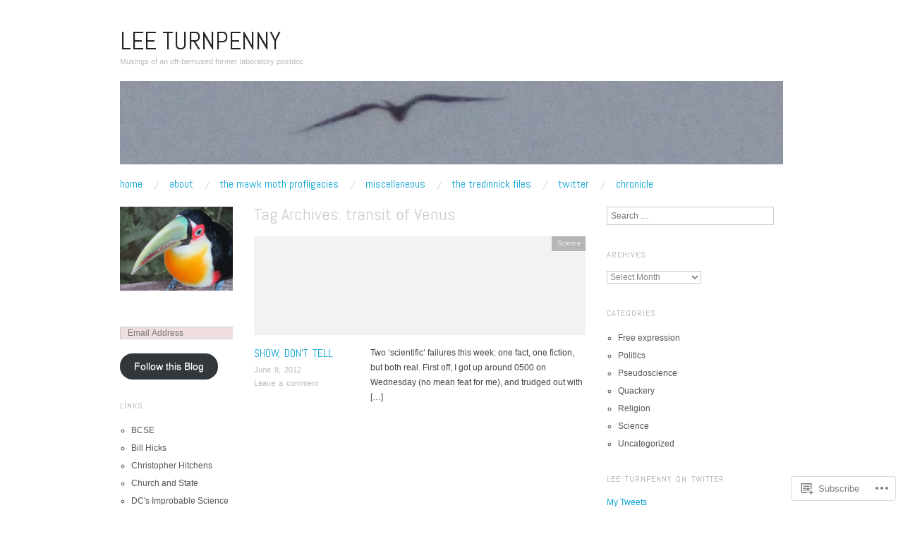

--- FILE ---
content_type: text/html; charset=UTF-8
request_url: https://leeturnpenny.com/tag/transit-of-venus/
body_size: 32003
content:
<!DOCTYPE html>
<!--[if IE 8]>
<html id="ie8" lang="en">
<![endif]-->
<!--[if !(IE 8)]><!-->
<html lang="en">
<!--<![endif]-->
<head>
<meta charset="UTF-8" />
<meta name="viewport" content="width=device-width,initial-scale=1" />
<title>transit of Venus | Lee Turnpenny</title>
<link rel="profile" href="http://gmpg.org/xfn/11" />
<link rel="pingback" href="https://leeturnpenny.com/xmlrpc.php" />
<!--[if lt IE 9]>
<script src="https://s0.wp.com/wp-content/themes/pub/oxygen/js/html5.js?m=1335201688i" type="text/javascript"></script>
<![endif]-->

<meta name='robots' content='max-image-preview:large' />

<!-- Async WordPress.com Remote Login -->
<script id="wpcom_remote_login_js">
var wpcom_remote_login_extra_auth = '';
function wpcom_remote_login_remove_dom_node_id( element_id ) {
	var dom_node = document.getElementById( element_id );
	if ( dom_node ) { dom_node.parentNode.removeChild( dom_node ); }
}
function wpcom_remote_login_remove_dom_node_classes( class_name ) {
	var dom_nodes = document.querySelectorAll( '.' + class_name );
	for ( var i = 0; i < dom_nodes.length; i++ ) {
		dom_nodes[ i ].parentNode.removeChild( dom_nodes[ i ] );
	}
}
function wpcom_remote_login_final_cleanup() {
	wpcom_remote_login_remove_dom_node_classes( "wpcom_remote_login_msg" );
	wpcom_remote_login_remove_dom_node_id( "wpcom_remote_login_key" );
	wpcom_remote_login_remove_dom_node_id( "wpcom_remote_login_validate" );
	wpcom_remote_login_remove_dom_node_id( "wpcom_remote_login_js" );
	wpcom_remote_login_remove_dom_node_id( "wpcom_request_access_iframe" );
	wpcom_remote_login_remove_dom_node_id( "wpcom_request_access_styles" );
}

// Watch for messages back from the remote login
window.addEventListener( "message", function( e ) {
	if ( e.origin === "https://r-login.wordpress.com" ) {
		var data = {};
		try {
			data = JSON.parse( e.data );
		} catch( e ) {
			wpcom_remote_login_final_cleanup();
			return;
		}

		if ( data.msg === 'LOGIN' ) {
			// Clean up the login check iframe
			wpcom_remote_login_remove_dom_node_id( "wpcom_remote_login_key" );

			var id_regex = new RegExp( /^[0-9]+$/ );
			var token_regex = new RegExp( /^.*|.*|.*$/ );
			if (
				token_regex.test( data.token )
				&& id_regex.test( data.wpcomid )
			) {
				// We have everything we need to ask for a login
				var script = document.createElement( "script" );
				script.setAttribute( "id", "wpcom_remote_login_validate" );
				script.src = '/remote-login.php?wpcom_remote_login=validate'
					+ '&wpcomid=' + data.wpcomid
					+ '&token=' + encodeURIComponent( data.token )
					+ '&host=' + window.location.protocol
					+ '//' + window.location.hostname
					+ '&postid=179'
					+ '&is_singular=';
				document.body.appendChild( script );
			}

			return;
		}

		// Safari ITP, not logged in, so redirect
		if ( data.msg === 'LOGIN-REDIRECT' ) {
			window.location = 'https://wordpress.com/log-in?redirect_to=' + window.location.href;
			return;
		}

		// Safari ITP, storage access failed, remove the request
		if ( data.msg === 'LOGIN-REMOVE' ) {
			var css_zap = 'html { -webkit-transition: margin-top 1s; transition: margin-top 1s; } /* 9001 */ html { margin-top: 0 !important; } * html body { margin-top: 0 !important; } @media screen and ( max-width: 782px ) { html { margin-top: 0 !important; } * html body { margin-top: 0 !important; } }';
			var style_zap = document.createElement( 'style' );
			style_zap.type = 'text/css';
			style_zap.appendChild( document.createTextNode( css_zap ) );
			document.body.appendChild( style_zap );

			var e = document.getElementById( 'wpcom_request_access_iframe' );
			e.parentNode.removeChild( e );

			document.cookie = 'wordpress_com_login_access=denied; path=/; max-age=31536000';

			return;
		}

		// Safari ITP
		if ( data.msg === 'REQUEST_ACCESS' ) {
			console.log( 'request access: safari' );

			// Check ITP iframe enable/disable knob
			if ( wpcom_remote_login_extra_auth !== 'safari_itp_iframe' ) {
				return;
			}

			// If we are in a "private window" there is no ITP.
			var private_window = false;
			try {
				var opendb = window.openDatabase( null, null, null, null );
			} catch( e ) {
				private_window = true;
			}

			if ( private_window ) {
				console.log( 'private window' );
				return;
			}

			var iframe = document.createElement( 'iframe' );
			iframe.id = 'wpcom_request_access_iframe';
			iframe.setAttribute( 'scrolling', 'no' );
			iframe.setAttribute( 'sandbox', 'allow-storage-access-by-user-activation allow-scripts allow-same-origin allow-top-navigation-by-user-activation' );
			iframe.src = 'https://r-login.wordpress.com/remote-login.php?wpcom_remote_login=request_access&origin=' + encodeURIComponent( data.origin ) + '&wpcomid=' + encodeURIComponent( data.wpcomid );

			var css = 'html { -webkit-transition: margin-top 1s; transition: margin-top 1s; } /* 9001 */ html { margin-top: 46px !important; } * html body { margin-top: 46px !important; } @media screen and ( max-width: 660px ) { html { margin-top: 71px !important; } * html body { margin-top: 71px !important; } #wpcom_request_access_iframe { display: block; height: 71px !important; } } #wpcom_request_access_iframe { border: 0px; height: 46px; position: fixed; top: 0; left: 0; width: 100%; min-width: 100%; z-index: 99999; background: #23282d; } ';

			var style = document.createElement( 'style' );
			style.type = 'text/css';
			style.id = 'wpcom_request_access_styles';
			style.appendChild( document.createTextNode( css ) );
			document.body.appendChild( style );

			document.body.appendChild( iframe );
		}

		if ( data.msg === 'DONE' ) {
			wpcom_remote_login_final_cleanup();
		}
	}
}, false );

// Inject the remote login iframe after the page has had a chance to load
// more critical resources
window.addEventListener( "DOMContentLoaded", function( e ) {
	var iframe = document.createElement( "iframe" );
	iframe.style.display = "none";
	iframe.setAttribute( "scrolling", "no" );
	iframe.setAttribute( "id", "wpcom_remote_login_key" );
	iframe.src = "https://r-login.wordpress.com/remote-login.php"
		+ "?wpcom_remote_login=key"
		+ "&origin=aHR0cHM6Ly9sZWV0dXJucGVubnkuY29t"
		+ "&wpcomid=34501050"
		+ "&time=" + Math.floor( Date.now() / 1000 );
	document.body.appendChild( iframe );
}, false );
</script>
<link rel='dns-prefetch' href='//s0.wp.com' />
<link rel='dns-prefetch' href='//fonts-api.wp.com' />
<link rel="alternate" type="application/rss+xml" title="Lee Turnpenny &raquo; Feed" href="https://leeturnpenny.com/feed/" />
<link rel="alternate" type="application/rss+xml" title="Lee Turnpenny &raquo; Comments Feed" href="https://leeturnpenny.com/comments/feed/" />
<link rel="alternate" type="application/rss+xml" title="Lee Turnpenny &raquo; transit of Venus Tag Feed" href="https://leeturnpenny.com/tag/transit-of-venus/feed/" />
	<script type="text/javascript">
		/* <![CDATA[ */
		function addLoadEvent(func) {
			var oldonload = window.onload;
			if (typeof window.onload != 'function') {
				window.onload = func;
			} else {
				window.onload = function () {
					oldonload();
					func();
				}
			}
		}
		/* ]]> */
	</script>
	<link crossorigin='anonymous' rel='stylesheet' id='all-css-0-1' href='/wp-content/mu-plugins/likes/jetpack-likes.css?m=1743883414i&cssminify=yes' type='text/css' media='all' />
<style id='wp-emoji-styles-inline-css'>

	img.wp-smiley, img.emoji {
		display: inline !important;
		border: none !important;
		box-shadow: none !important;
		height: 1em !important;
		width: 1em !important;
		margin: 0 0.07em !important;
		vertical-align: -0.1em !important;
		background: none !important;
		padding: 0 !important;
	}
/*# sourceURL=wp-emoji-styles-inline-css */
</style>
<link crossorigin='anonymous' rel='stylesheet' id='all-css-2-1' href='/wp-content/plugins/gutenberg-core/v22.2.0/build/styles/block-library/style.css?m=1764855221i&cssminify=yes' type='text/css' media='all' />
<style id='wp-block-library-inline-css'>
.has-text-align-justify {
	text-align:justify;
}
.has-text-align-justify{text-align:justify;}

/*# sourceURL=wp-block-library-inline-css */
</style><style id='global-styles-inline-css'>
:root{--wp--preset--aspect-ratio--square: 1;--wp--preset--aspect-ratio--4-3: 4/3;--wp--preset--aspect-ratio--3-4: 3/4;--wp--preset--aspect-ratio--3-2: 3/2;--wp--preset--aspect-ratio--2-3: 2/3;--wp--preset--aspect-ratio--16-9: 16/9;--wp--preset--aspect-ratio--9-16: 9/16;--wp--preset--color--black: #000000;--wp--preset--color--cyan-bluish-gray: #abb8c3;--wp--preset--color--white: #ffffff;--wp--preset--color--pale-pink: #f78da7;--wp--preset--color--vivid-red: #cf2e2e;--wp--preset--color--luminous-vivid-orange: #ff6900;--wp--preset--color--luminous-vivid-amber: #fcb900;--wp--preset--color--light-green-cyan: #7bdcb5;--wp--preset--color--vivid-green-cyan: #00d084;--wp--preset--color--pale-cyan-blue: #8ed1fc;--wp--preset--color--vivid-cyan-blue: #0693e3;--wp--preset--color--vivid-purple: #9b51e0;--wp--preset--gradient--vivid-cyan-blue-to-vivid-purple: linear-gradient(135deg,rgb(6,147,227) 0%,rgb(155,81,224) 100%);--wp--preset--gradient--light-green-cyan-to-vivid-green-cyan: linear-gradient(135deg,rgb(122,220,180) 0%,rgb(0,208,130) 100%);--wp--preset--gradient--luminous-vivid-amber-to-luminous-vivid-orange: linear-gradient(135deg,rgb(252,185,0) 0%,rgb(255,105,0) 100%);--wp--preset--gradient--luminous-vivid-orange-to-vivid-red: linear-gradient(135deg,rgb(255,105,0) 0%,rgb(207,46,46) 100%);--wp--preset--gradient--very-light-gray-to-cyan-bluish-gray: linear-gradient(135deg,rgb(238,238,238) 0%,rgb(169,184,195) 100%);--wp--preset--gradient--cool-to-warm-spectrum: linear-gradient(135deg,rgb(74,234,220) 0%,rgb(151,120,209) 20%,rgb(207,42,186) 40%,rgb(238,44,130) 60%,rgb(251,105,98) 80%,rgb(254,248,76) 100%);--wp--preset--gradient--blush-light-purple: linear-gradient(135deg,rgb(255,206,236) 0%,rgb(152,150,240) 100%);--wp--preset--gradient--blush-bordeaux: linear-gradient(135deg,rgb(254,205,165) 0%,rgb(254,45,45) 50%,rgb(107,0,62) 100%);--wp--preset--gradient--luminous-dusk: linear-gradient(135deg,rgb(255,203,112) 0%,rgb(199,81,192) 50%,rgb(65,88,208) 100%);--wp--preset--gradient--pale-ocean: linear-gradient(135deg,rgb(255,245,203) 0%,rgb(182,227,212) 50%,rgb(51,167,181) 100%);--wp--preset--gradient--electric-grass: linear-gradient(135deg,rgb(202,248,128) 0%,rgb(113,206,126) 100%);--wp--preset--gradient--midnight: linear-gradient(135deg,rgb(2,3,129) 0%,rgb(40,116,252) 100%);--wp--preset--font-size--small: 13px;--wp--preset--font-size--medium: 20px;--wp--preset--font-size--large: 36px;--wp--preset--font-size--x-large: 42px;--wp--preset--font-family--albert-sans: 'Albert Sans', sans-serif;--wp--preset--font-family--alegreya: Alegreya, serif;--wp--preset--font-family--arvo: Arvo, serif;--wp--preset--font-family--bodoni-moda: 'Bodoni Moda', serif;--wp--preset--font-family--bricolage-grotesque: 'Bricolage Grotesque', sans-serif;--wp--preset--font-family--cabin: Cabin, sans-serif;--wp--preset--font-family--chivo: Chivo, sans-serif;--wp--preset--font-family--commissioner: Commissioner, sans-serif;--wp--preset--font-family--cormorant: Cormorant, serif;--wp--preset--font-family--courier-prime: 'Courier Prime', monospace;--wp--preset--font-family--crimson-pro: 'Crimson Pro', serif;--wp--preset--font-family--dm-mono: 'DM Mono', monospace;--wp--preset--font-family--dm-sans: 'DM Sans', sans-serif;--wp--preset--font-family--dm-serif-display: 'DM Serif Display', serif;--wp--preset--font-family--domine: Domine, serif;--wp--preset--font-family--eb-garamond: 'EB Garamond', serif;--wp--preset--font-family--epilogue: Epilogue, sans-serif;--wp--preset--font-family--fahkwang: Fahkwang, sans-serif;--wp--preset--font-family--figtree: Figtree, sans-serif;--wp--preset--font-family--fira-sans: 'Fira Sans', sans-serif;--wp--preset--font-family--fjalla-one: 'Fjalla One', sans-serif;--wp--preset--font-family--fraunces: Fraunces, serif;--wp--preset--font-family--gabarito: Gabarito, system-ui;--wp--preset--font-family--ibm-plex-mono: 'IBM Plex Mono', monospace;--wp--preset--font-family--ibm-plex-sans: 'IBM Plex Sans', sans-serif;--wp--preset--font-family--ibarra-real-nova: 'Ibarra Real Nova', serif;--wp--preset--font-family--instrument-serif: 'Instrument Serif', serif;--wp--preset--font-family--inter: Inter, sans-serif;--wp--preset--font-family--josefin-sans: 'Josefin Sans', sans-serif;--wp--preset--font-family--jost: Jost, sans-serif;--wp--preset--font-family--libre-baskerville: 'Libre Baskerville', serif;--wp--preset--font-family--libre-franklin: 'Libre Franklin', sans-serif;--wp--preset--font-family--literata: Literata, serif;--wp--preset--font-family--lora: Lora, serif;--wp--preset--font-family--merriweather: Merriweather, serif;--wp--preset--font-family--montserrat: Montserrat, sans-serif;--wp--preset--font-family--newsreader: Newsreader, serif;--wp--preset--font-family--noto-sans-mono: 'Noto Sans Mono', sans-serif;--wp--preset--font-family--nunito: Nunito, sans-serif;--wp--preset--font-family--open-sans: 'Open Sans', sans-serif;--wp--preset--font-family--overpass: Overpass, sans-serif;--wp--preset--font-family--pt-serif: 'PT Serif', serif;--wp--preset--font-family--petrona: Petrona, serif;--wp--preset--font-family--piazzolla: Piazzolla, serif;--wp--preset--font-family--playfair-display: 'Playfair Display', serif;--wp--preset--font-family--plus-jakarta-sans: 'Plus Jakarta Sans', sans-serif;--wp--preset--font-family--poppins: Poppins, sans-serif;--wp--preset--font-family--raleway: Raleway, sans-serif;--wp--preset--font-family--roboto: Roboto, sans-serif;--wp--preset--font-family--roboto-slab: 'Roboto Slab', serif;--wp--preset--font-family--rubik: Rubik, sans-serif;--wp--preset--font-family--rufina: Rufina, serif;--wp--preset--font-family--sora: Sora, sans-serif;--wp--preset--font-family--source-sans-3: 'Source Sans 3', sans-serif;--wp--preset--font-family--source-serif-4: 'Source Serif 4', serif;--wp--preset--font-family--space-mono: 'Space Mono', monospace;--wp--preset--font-family--syne: Syne, sans-serif;--wp--preset--font-family--texturina: Texturina, serif;--wp--preset--font-family--urbanist: Urbanist, sans-serif;--wp--preset--font-family--work-sans: 'Work Sans', sans-serif;--wp--preset--spacing--20: 0.44rem;--wp--preset--spacing--30: 0.67rem;--wp--preset--spacing--40: 1rem;--wp--preset--spacing--50: 1.5rem;--wp--preset--spacing--60: 2.25rem;--wp--preset--spacing--70: 3.38rem;--wp--preset--spacing--80: 5.06rem;--wp--preset--shadow--natural: 6px 6px 9px rgba(0, 0, 0, 0.2);--wp--preset--shadow--deep: 12px 12px 50px rgba(0, 0, 0, 0.4);--wp--preset--shadow--sharp: 6px 6px 0px rgba(0, 0, 0, 0.2);--wp--preset--shadow--outlined: 6px 6px 0px -3px rgb(255, 255, 255), 6px 6px rgb(0, 0, 0);--wp--preset--shadow--crisp: 6px 6px 0px rgb(0, 0, 0);}:where(.is-layout-flex){gap: 0.5em;}:where(.is-layout-grid){gap: 0.5em;}body .is-layout-flex{display: flex;}.is-layout-flex{flex-wrap: wrap;align-items: center;}.is-layout-flex > :is(*, div){margin: 0;}body .is-layout-grid{display: grid;}.is-layout-grid > :is(*, div){margin: 0;}:where(.wp-block-columns.is-layout-flex){gap: 2em;}:where(.wp-block-columns.is-layout-grid){gap: 2em;}:where(.wp-block-post-template.is-layout-flex){gap: 1.25em;}:where(.wp-block-post-template.is-layout-grid){gap: 1.25em;}.has-black-color{color: var(--wp--preset--color--black) !important;}.has-cyan-bluish-gray-color{color: var(--wp--preset--color--cyan-bluish-gray) !important;}.has-white-color{color: var(--wp--preset--color--white) !important;}.has-pale-pink-color{color: var(--wp--preset--color--pale-pink) !important;}.has-vivid-red-color{color: var(--wp--preset--color--vivid-red) !important;}.has-luminous-vivid-orange-color{color: var(--wp--preset--color--luminous-vivid-orange) !important;}.has-luminous-vivid-amber-color{color: var(--wp--preset--color--luminous-vivid-amber) !important;}.has-light-green-cyan-color{color: var(--wp--preset--color--light-green-cyan) !important;}.has-vivid-green-cyan-color{color: var(--wp--preset--color--vivid-green-cyan) !important;}.has-pale-cyan-blue-color{color: var(--wp--preset--color--pale-cyan-blue) !important;}.has-vivid-cyan-blue-color{color: var(--wp--preset--color--vivid-cyan-blue) !important;}.has-vivid-purple-color{color: var(--wp--preset--color--vivid-purple) !important;}.has-black-background-color{background-color: var(--wp--preset--color--black) !important;}.has-cyan-bluish-gray-background-color{background-color: var(--wp--preset--color--cyan-bluish-gray) !important;}.has-white-background-color{background-color: var(--wp--preset--color--white) !important;}.has-pale-pink-background-color{background-color: var(--wp--preset--color--pale-pink) !important;}.has-vivid-red-background-color{background-color: var(--wp--preset--color--vivid-red) !important;}.has-luminous-vivid-orange-background-color{background-color: var(--wp--preset--color--luminous-vivid-orange) !important;}.has-luminous-vivid-amber-background-color{background-color: var(--wp--preset--color--luminous-vivid-amber) !important;}.has-light-green-cyan-background-color{background-color: var(--wp--preset--color--light-green-cyan) !important;}.has-vivid-green-cyan-background-color{background-color: var(--wp--preset--color--vivid-green-cyan) !important;}.has-pale-cyan-blue-background-color{background-color: var(--wp--preset--color--pale-cyan-blue) !important;}.has-vivid-cyan-blue-background-color{background-color: var(--wp--preset--color--vivid-cyan-blue) !important;}.has-vivid-purple-background-color{background-color: var(--wp--preset--color--vivid-purple) !important;}.has-black-border-color{border-color: var(--wp--preset--color--black) !important;}.has-cyan-bluish-gray-border-color{border-color: var(--wp--preset--color--cyan-bluish-gray) !important;}.has-white-border-color{border-color: var(--wp--preset--color--white) !important;}.has-pale-pink-border-color{border-color: var(--wp--preset--color--pale-pink) !important;}.has-vivid-red-border-color{border-color: var(--wp--preset--color--vivid-red) !important;}.has-luminous-vivid-orange-border-color{border-color: var(--wp--preset--color--luminous-vivid-orange) !important;}.has-luminous-vivid-amber-border-color{border-color: var(--wp--preset--color--luminous-vivid-amber) !important;}.has-light-green-cyan-border-color{border-color: var(--wp--preset--color--light-green-cyan) !important;}.has-vivid-green-cyan-border-color{border-color: var(--wp--preset--color--vivid-green-cyan) !important;}.has-pale-cyan-blue-border-color{border-color: var(--wp--preset--color--pale-cyan-blue) !important;}.has-vivid-cyan-blue-border-color{border-color: var(--wp--preset--color--vivid-cyan-blue) !important;}.has-vivid-purple-border-color{border-color: var(--wp--preset--color--vivid-purple) !important;}.has-vivid-cyan-blue-to-vivid-purple-gradient-background{background: var(--wp--preset--gradient--vivid-cyan-blue-to-vivid-purple) !important;}.has-light-green-cyan-to-vivid-green-cyan-gradient-background{background: var(--wp--preset--gradient--light-green-cyan-to-vivid-green-cyan) !important;}.has-luminous-vivid-amber-to-luminous-vivid-orange-gradient-background{background: var(--wp--preset--gradient--luminous-vivid-amber-to-luminous-vivid-orange) !important;}.has-luminous-vivid-orange-to-vivid-red-gradient-background{background: var(--wp--preset--gradient--luminous-vivid-orange-to-vivid-red) !important;}.has-very-light-gray-to-cyan-bluish-gray-gradient-background{background: var(--wp--preset--gradient--very-light-gray-to-cyan-bluish-gray) !important;}.has-cool-to-warm-spectrum-gradient-background{background: var(--wp--preset--gradient--cool-to-warm-spectrum) !important;}.has-blush-light-purple-gradient-background{background: var(--wp--preset--gradient--blush-light-purple) !important;}.has-blush-bordeaux-gradient-background{background: var(--wp--preset--gradient--blush-bordeaux) !important;}.has-luminous-dusk-gradient-background{background: var(--wp--preset--gradient--luminous-dusk) !important;}.has-pale-ocean-gradient-background{background: var(--wp--preset--gradient--pale-ocean) !important;}.has-electric-grass-gradient-background{background: var(--wp--preset--gradient--electric-grass) !important;}.has-midnight-gradient-background{background: var(--wp--preset--gradient--midnight) !important;}.has-small-font-size{font-size: var(--wp--preset--font-size--small) !important;}.has-medium-font-size{font-size: var(--wp--preset--font-size--medium) !important;}.has-large-font-size{font-size: var(--wp--preset--font-size--large) !important;}.has-x-large-font-size{font-size: var(--wp--preset--font-size--x-large) !important;}.has-albert-sans-font-family{font-family: var(--wp--preset--font-family--albert-sans) !important;}.has-alegreya-font-family{font-family: var(--wp--preset--font-family--alegreya) !important;}.has-arvo-font-family{font-family: var(--wp--preset--font-family--arvo) !important;}.has-bodoni-moda-font-family{font-family: var(--wp--preset--font-family--bodoni-moda) !important;}.has-bricolage-grotesque-font-family{font-family: var(--wp--preset--font-family--bricolage-grotesque) !important;}.has-cabin-font-family{font-family: var(--wp--preset--font-family--cabin) !important;}.has-chivo-font-family{font-family: var(--wp--preset--font-family--chivo) !important;}.has-commissioner-font-family{font-family: var(--wp--preset--font-family--commissioner) !important;}.has-cormorant-font-family{font-family: var(--wp--preset--font-family--cormorant) !important;}.has-courier-prime-font-family{font-family: var(--wp--preset--font-family--courier-prime) !important;}.has-crimson-pro-font-family{font-family: var(--wp--preset--font-family--crimson-pro) !important;}.has-dm-mono-font-family{font-family: var(--wp--preset--font-family--dm-mono) !important;}.has-dm-sans-font-family{font-family: var(--wp--preset--font-family--dm-sans) !important;}.has-dm-serif-display-font-family{font-family: var(--wp--preset--font-family--dm-serif-display) !important;}.has-domine-font-family{font-family: var(--wp--preset--font-family--domine) !important;}.has-eb-garamond-font-family{font-family: var(--wp--preset--font-family--eb-garamond) !important;}.has-epilogue-font-family{font-family: var(--wp--preset--font-family--epilogue) !important;}.has-fahkwang-font-family{font-family: var(--wp--preset--font-family--fahkwang) !important;}.has-figtree-font-family{font-family: var(--wp--preset--font-family--figtree) !important;}.has-fira-sans-font-family{font-family: var(--wp--preset--font-family--fira-sans) !important;}.has-fjalla-one-font-family{font-family: var(--wp--preset--font-family--fjalla-one) !important;}.has-fraunces-font-family{font-family: var(--wp--preset--font-family--fraunces) !important;}.has-gabarito-font-family{font-family: var(--wp--preset--font-family--gabarito) !important;}.has-ibm-plex-mono-font-family{font-family: var(--wp--preset--font-family--ibm-plex-mono) !important;}.has-ibm-plex-sans-font-family{font-family: var(--wp--preset--font-family--ibm-plex-sans) !important;}.has-ibarra-real-nova-font-family{font-family: var(--wp--preset--font-family--ibarra-real-nova) !important;}.has-instrument-serif-font-family{font-family: var(--wp--preset--font-family--instrument-serif) !important;}.has-inter-font-family{font-family: var(--wp--preset--font-family--inter) !important;}.has-josefin-sans-font-family{font-family: var(--wp--preset--font-family--josefin-sans) !important;}.has-jost-font-family{font-family: var(--wp--preset--font-family--jost) !important;}.has-libre-baskerville-font-family{font-family: var(--wp--preset--font-family--libre-baskerville) !important;}.has-libre-franklin-font-family{font-family: var(--wp--preset--font-family--libre-franklin) !important;}.has-literata-font-family{font-family: var(--wp--preset--font-family--literata) !important;}.has-lora-font-family{font-family: var(--wp--preset--font-family--lora) !important;}.has-merriweather-font-family{font-family: var(--wp--preset--font-family--merriweather) !important;}.has-montserrat-font-family{font-family: var(--wp--preset--font-family--montserrat) !important;}.has-newsreader-font-family{font-family: var(--wp--preset--font-family--newsreader) !important;}.has-noto-sans-mono-font-family{font-family: var(--wp--preset--font-family--noto-sans-mono) !important;}.has-nunito-font-family{font-family: var(--wp--preset--font-family--nunito) !important;}.has-open-sans-font-family{font-family: var(--wp--preset--font-family--open-sans) !important;}.has-overpass-font-family{font-family: var(--wp--preset--font-family--overpass) !important;}.has-pt-serif-font-family{font-family: var(--wp--preset--font-family--pt-serif) !important;}.has-petrona-font-family{font-family: var(--wp--preset--font-family--petrona) !important;}.has-piazzolla-font-family{font-family: var(--wp--preset--font-family--piazzolla) !important;}.has-playfair-display-font-family{font-family: var(--wp--preset--font-family--playfair-display) !important;}.has-plus-jakarta-sans-font-family{font-family: var(--wp--preset--font-family--plus-jakarta-sans) !important;}.has-poppins-font-family{font-family: var(--wp--preset--font-family--poppins) !important;}.has-raleway-font-family{font-family: var(--wp--preset--font-family--raleway) !important;}.has-roboto-font-family{font-family: var(--wp--preset--font-family--roboto) !important;}.has-roboto-slab-font-family{font-family: var(--wp--preset--font-family--roboto-slab) !important;}.has-rubik-font-family{font-family: var(--wp--preset--font-family--rubik) !important;}.has-rufina-font-family{font-family: var(--wp--preset--font-family--rufina) !important;}.has-sora-font-family{font-family: var(--wp--preset--font-family--sora) !important;}.has-source-sans-3-font-family{font-family: var(--wp--preset--font-family--source-sans-3) !important;}.has-source-serif-4-font-family{font-family: var(--wp--preset--font-family--source-serif-4) !important;}.has-space-mono-font-family{font-family: var(--wp--preset--font-family--space-mono) !important;}.has-syne-font-family{font-family: var(--wp--preset--font-family--syne) !important;}.has-texturina-font-family{font-family: var(--wp--preset--font-family--texturina) !important;}.has-urbanist-font-family{font-family: var(--wp--preset--font-family--urbanist) !important;}.has-work-sans-font-family{font-family: var(--wp--preset--font-family--work-sans) !important;}
/*# sourceURL=global-styles-inline-css */
</style>

<style id='classic-theme-styles-inline-css'>
/*! This file is auto-generated */
.wp-block-button__link{color:#fff;background-color:#32373c;border-radius:9999px;box-shadow:none;text-decoration:none;padding:calc(.667em + 2px) calc(1.333em + 2px);font-size:1.125em}.wp-block-file__button{background:#32373c;color:#fff;text-decoration:none}
/*# sourceURL=/wp-includes/css/classic-themes.min.css */
</style>
<link crossorigin='anonymous' rel='stylesheet' id='all-css-4-1' href='/_static/??-eJx9jUsOwjAMRC+EY6UgCAvEWZrEKoG4jWq3hduTLvisurFG1nszuBQIQ6/UK5Y8dakXDIPPQ3gINsY6Y0ESl0ww0mwOGJPolwDRVyYTRHb4V8QT/LpGqn8ura4EU0wtZeKKbWlLih1p1eWTQem5rZQ6A96XkUSgXk4Tg97qlqzelS/26KzbN835dH8DjlpbIA==&cssminify=yes' type='text/css' media='all' />
<link crossorigin='anonymous' rel='stylesheet' id='screen-css-5-1' href='/wp-content/themes/pub/oxygen/style.css?m=1741693338i&cssminify=yes' type='text/css' media='screen' />
<link rel='stylesheet' id='font-abel-css' href='https://fonts-api.wp.com/css?family=Abel&#038;ver=20120821' media='all' />
<link crossorigin='anonymous' rel='stylesheet' id='all-css-8-1' href='/_static/??-eJx9y0EKwkAMheELGUNhRF2IZ2lDjCOZZGhmqL29dVc37t4P78OlArk1tobtyYUDa5/Q36uwYTbCaKsyLJW8HCnigDtROlTtki1w5kldtim4vXb5Dwk7qNPYsttPwEPHPH/pvdyGdLqmdDkP6fUBzX1Amw==&cssminify=yes' type='text/css' media='all' />
<link crossorigin='anonymous' rel='stylesheet' id='print-css-9-1' href='/wp-content/mu-plugins/global-print/global-print.css?m=1465851035i&cssminify=yes' type='text/css' media='print' />
<link crossorigin='anonymous' rel='stylesheet' id='all-css-10-1' href='/wp-content/mu-plugins/infinity/themes/pub/oxygen.css?m=1339516582i&cssminify=yes' type='text/css' media='all' />
<style id='jetpack-global-styles-frontend-style-inline-css'>
:root { --font-headings: unset; --font-base: unset; --font-headings-default: -apple-system,BlinkMacSystemFont,"Segoe UI",Roboto,Oxygen-Sans,Ubuntu,Cantarell,"Helvetica Neue",sans-serif; --font-base-default: -apple-system,BlinkMacSystemFont,"Segoe UI",Roboto,Oxygen-Sans,Ubuntu,Cantarell,"Helvetica Neue",sans-serif;}
/*# sourceURL=jetpack-global-styles-frontend-style-inline-css */
</style>
<link crossorigin='anonymous' rel='stylesheet' id='all-css-12-1' href='/_static/??-eJyNjcsKAjEMRX/IGtQZBxfip0hMS9sxTYppGfx7H7gRN+7ugcs5sFRHKi1Ig9Jd5R6zGMyhVaTrh8G6QFHfORhYwlvw6P39PbPENZmt4G/ROQuBKWVkxxrVvuBH1lIoz2waILJekF+HUzlupnG3nQ77YZwfuRJIaQ==&cssminify=yes' type='text/css' media='all' />
<script type="text/javascript" id="wpcom-actionbar-placeholder-js-extra">
/* <![CDATA[ */
var actionbardata = {"siteID":"34501050","postID":"0","siteURL":"https://leeturnpenny.com","xhrURL":"https://leeturnpenny.com/wp-admin/admin-ajax.php","nonce":"f23bfaeb8e","isLoggedIn":"","statusMessage":"","subsEmailDefault":"instantly","proxyScriptUrl":"https://s0.wp.com/wp-content/js/wpcom-proxy-request.js?m=1513050504i&amp;ver=20211021","i18n":{"followedText":"New posts from this site will now appear in your \u003Ca href=\"https://wordpress.com/reader\"\u003EReader\u003C/a\u003E","foldBar":"Collapse this bar","unfoldBar":"Expand this bar","shortLinkCopied":"Shortlink copied to clipboard."}};
//# sourceURL=wpcom-actionbar-placeholder-js-extra
/* ]]> */
</script>
<script type="text/javascript" id="jetpack-mu-wpcom-settings-js-before">
/* <![CDATA[ */
var JETPACK_MU_WPCOM_SETTINGS = {"assetsUrl":"https://s0.wp.com/wp-content/mu-plugins/jetpack-mu-wpcom-plugin/sun/jetpack_vendor/automattic/jetpack-mu-wpcom/src/build/"};
//# sourceURL=jetpack-mu-wpcom-settings-js-before
/* ]]> */
</script>
<script crossorigin='anonymous' type='text/javascript'  src='/_static/??-eJzTLy/QTc7PK0nNK9HPKtYvyinRLSjKr6jUyyrW0QfKZeYl55SmpBaDJLMKS1OLKqGUXm5mHkFFurmZ6UWJJalQxfa5tobmRgamxgZmFpZZACbyLJI='></script>
<script type="text/javascript" id="rlt-proxy-js-after">
/* <![CDATA[ */
	rltInitialize( {"token":null,"iframeOrigins":["https:\/\/widgets.wp.com"]} );
//# sourceURL=rlt-proxy-js-after
/* ]]> */
</script>
<link rel="EditURI" type="application/rsd+xml" title="RSD" href="https://leeturnpenny.wordpress.com/xmlrpc.php?rsd" />
<meta name="generator" content="WordPress.com" />

<!-- Jetpack Open Graph Tags -->
<meta property="og:type" content="website" />
<meta property="og:title" content="transit of Venus &#8211; Lee Turnpenny" />
<meta property="og:url" content="https://leeturnpenny.com/tag/transit-of-venus/" />
<meta property="og:site_name" content="Lee Turnpenny" />
<meta property="og:image" content="https://secure.gravatar.com/blavatar/42077df4ea173b09c7e51a7d878b2dc78836e383f6f616fbc9d64bcb8268ded6?s=200&#038;ts=1769127288" />
<meta property="og:image:width" content="200" />
<meta property="og:image:height" content="200" />
<meta property="og:image:alt" content="" />
<meta property="og:locale" content="en_US" />

<!-- End Jetpack Open Graph Tags -->
<link rel="shortcut icon" type="image/x-icon" href="https://secure.gravatar.com/blavatar/42077df4ea173b09c7e51a7d878b2dc78836e383f6f616fbc9d64bcb8268ded6?s=32" sizes="16x16" />
<link rel="icon" type="image/x-icon" href="https://secure.gravatar.com/blavatar/42077df4ea173b09c7e51a7d878b2dc78836e383f6f616fbc9d64bcb8268ded6?s=32" sizes="16x16" />
<link rel="apple-touch-icon" href="https://secure.gravatar.com/blavatar/42077df4ea173b09c7e51a7d878b2dc78836e383f6f616fbc9d64bcb8268ded6?s=114" />
<link rel='openid.server' href='https://leeturnpenny.com/?openidserver=1' />
<link rel='openid.delegate' href='https://leeturnpenny.com/' />
<link rel="search" type="application/opensearchdescription+xml" href="https://leeturnpenny.com/osd.xml" title="Lee Turnpenny" />
<link rel="search" type="application/opensearchdescription+xml" href="https://s1.wp.com/opensearch.xml" title="WordPress.com" />
	<style type="text/css">
		#page {
			background-color: #ffffff		}
	</style>
	<style>
		html {
			font-size: 16px;
		}
		h1, h2, h3, h4, h5, h6, dl dt, blockquote, blockquote blockquote blockquote, .site-title, .main-navigation a, .widget_calendar caption {
			font-family: 'Abel', sans-serif;
		}
		.error, .entry-title a, .entry-content a, entry-summary a, .main-navigation > div > ul > li > a, .widget a, .post-navigation a, #image-navigation a, .pingback a, .logged-in-as a, .more-articles .entry-title a:hover, .widget_flickr #flickr_badge_uber_wrapper a {
			color: #0da4d3;
		}
		a:hover, .comment-meta a, .comment-meta a:visited {
			border-color: #0da4d3;
		}
		a.read-more, a.read-more:visited, .pagination a:hover, .comment-navigation a:hover, button, html input[type="button"], input[type="reset"], input[type="submit"], #infinite-handle span {
			background-color: #0da4d3;
		}
	</style>
		<style type="text/css">
			.recentcomments a {
				display: inline !important;
				padding: 0 !important;
				margin: 0 !important;
			}

			table.recentcommentsavatartop img.avatar, table.recentcommentsavatarend img.avatar {
				border: 0px;
				margin: 0;
			}

			table.recentcommentsavatartop a, table.recentcommentsavatarend a {
				border: 0px !important;
				background-color: transparent !important;
			}

			td.recentcommentsavatarend, td.recentcommentsavatartop {
				padding: 0px 0px 1px 0px;
				margin: 0px;
			}

			td.recentcommentstextend {
				border: none !important;
				padding: 0px 0px 2px 10px;
			}

			.rtl td.recentcommentstextend {
				padding: 0px 10px 2px 0px;
			}

			td.recentcommentstexttop {
				border: none;
				padding: 0px 0px 0px 10px;
			}

			.rtl td.recentcommentstexttop {
				padding: 0px 10px 0px 0px;
			}
		</style>
		<meta name="description" content="Posts about transit of Venus written by Lee Turnpenny" />
	<style type="text/css">
			.site-title a {
			color: #222222;
		}
		</style>
	<link crossorigin='anonymous' rel='stylesheet' id='all-css-0-3' href='/wp-content/mu-plugins/jetpack-plugin/sun/_inc/build/subscriptions/subscriptions.min.css?m=1753981412i&cssminify=yes' type='text/css' media='all' />
</head>

<body class="archive tag tag-transit-of-venus tag-826847 custom-background wp-theme-puboxygen no-js customizer-styles-applied jetpack-reblog-enabled">
<div id="page" class="hfeed site">
		<header id="masthead" class="site-header" role="banner">
		<hgroup>
			<a href="https://leeturnpenny.com/" class="site-logo-link" rel="home" itemprop="url"></a>			<h1 class="site-title"><a href="https://leeturnpenny.com/" title="Lee Turnpenny" rel="home">Lee Turnpenny</a></h1>
			<h2 class="site-description">Musings of an oft-bemused former laboratory postdoc</h2>
		</hgroup>

		
		
			<a href="https://leeturnpenny.com/" title="Lee Turnpenny" rel="home">
				<img src="https://leeturnpenny.com/wp-content/uploads/2012/06/cropped-cropped-travel-photos-818211.jpg" width="960" height="120" alt="" class="custom-header" />
			</a>

		
		<nav role="navigation" class="site-navigation main-navigation clear-fix">
			<h1 class="assistive-text">Main Menu</h1>
			<div class="assistive-text skip-link"><a href="#content" title="Skip to content">Skip to content</a></div>

			<div class="menu-menu-1-container"><ul id="menu-menu-1" class="menu"><li id="menu-item-2846" class="menu-item menu-item-type-post_type menu-item-object-page menu-item-2846"><a href="https://leeturnpenny.com/home/">Home</a></li>
<li id="menu-item-2694" class="menu-item menu-item-type-post_type menu-item-object-page menu-item-2694"><a href="https://leeturnpenny.com/about/">About</a></li>
<li id="menu-item-3334" class="menu-item menu-item-type-custom menu-item-object-custom menu-item-3334"><a href="https://leeturnpenny.com/httpwww-scilogs-comthe_mawk_moth_profligacies/">The Mawk Moth Profligacies</a></li>
<li id="menu-item-2696" class="menu-item menu-item-type-post_type menu-item-object-page menu-item-2696"><a href="https://leeturnpenny.com/miscellaneous/">Miscellaneous</a></li>
<li id="menu-item-2697" class="menu-item menu-item-type-post_type menu-item-object-page menu-item-2697"><a href="https://leeturnpenny.com/the-tredinnick-files/">The Tredinnick Files</a></li>
<li id="menu-item-2699" class="menu-item menu-item-type-custom menu-item-object-custom menu-item-2699"><a target="_blank" rel="noopener" href="https://twitter.com/LeeTurnpenny">Twitter</a></li>
<li id="menu-item-2698" class="menu-item menu-item-type-post_type menu-item-object-page menu-item-2698"><a href="https://leeturnpenny.com/chronicle/">Chronicle</a></li>
</ul></div>		</nav>
	</header><!-- #masthead .site-header -->

	<div id="main" class="clear-fix">
<section id="primary" class="site-content">
	<div id="content" role="main">

	
		<header class="page-header">
			<h1 class="page-title">
				Tag Archives: <span>transit of Venus</span>			</h1>
					</header>

		
				
			
<article id="post-179" class="clear-fix post-179 post type-post status-publish format-standard hentry category-science-2 tag-prometheus tag-science tag-transit-of-venus">
	<div class="featured-image">
		<a href="https://leeturnpenny.com/2012/06/08/show-dont-tell/" title="Permalink to Show, don&#8217;t tell" rel="bookmark">
					<img src="https://s0.wp.com/wp-content/themes/pub/oxygen/images/archive-thumbnail-placeholder.gif?m=1335191815i" alt="" class="attachment-archive-thumbnail" />
				</a>
	</div>

	<header class="entry-header">
		<h1 class="entry-title"><a href="https://leeturnpenny.com/2012/06/08/show-dont-tell/" rel="bookmark">Show, don&#8217;t tell</a></h1>

		<div class="entry-meta">
			<span class="entry-date"><a href="https://leeturnpenny.com/2012/06/08/show-dont-tell/" title="14:35" rel="bookmark"><time class="entry-date" datetime="2012-06-08T14:35:33+01:00" pubdate>June 8, 2012</time></a></span><span class="byline">by <span class="author vcard"><a class="url fn n" href="https://leeturnpenny.com/author/leeturnpenny/" title="View all posts by Lee Turnpenny" rel="author">Lee Turnpenny</a></span></span>
							<span class="comments-link"><a href="https://leeturnpenny.com/2012/06/08/show-dont-tell/#respond">Leave a comment</a></span>
			
					</div><!-- .entry-meta -->
	</header><!-- .entry-header -->

	<div class="entry-summary clear-fix">
		<p>Two &#8216;scientific&#8217; failures this week: one fact, one fiction, but both real. First off, I got up around 0500 on Wednesday (no mean feat for me), and trudged out with [&hellip;]</p>
			</div><!-- .entry-summary -->

	<a href="https://leeturnpenny.com/2012/06/08/show-dont-tell/" title="Permalink to Show, don&#8217;t tell" rel="bookmark" class="read-more">Read Article &rarr;</a>

	<footer class="entry-meta">
								<span class="cat-links">
				<a href="https://leeturnpenny.com/category/science-2/" rel="category tag">Science</a>			</span>
						</footer><!-- #entry-meta -->
</article><!-- #post-179 -->
		
			<nav role="navigation" id="nav-below" class="site-navigation paging-navigation clear-fix">
		<h1 class="assistive-text">Post navigation</h1>

	
	</nav><!-- #nav-below -->
	
	
	</div><!-- #content -->
</section><!-- #primary .site-content -->

<div id="secondary" class="clear-fix" role="complementary">


	<div class="widget-area" role="complementary">

	
	<aside id="media_image-28" class="widget widget_media_image"><style>.widget.widget_media_image { overflow: hidden; }.widget.widget_media_image img { height: auto; max-width: 100%; }</style><img width="470" height="353" src="https://leeturnpenny.com/wp-content/uploads/2014/07/travel-photos-998-e1405699726298.jpg" class="image wp-image-2093 aligncenter attachment-full size-full" alt="" style="max-width: 100%; height: auto;" decoding="async" loading="lazy" srcset="https://leeturnpenny.com/wp-content/uploads/2014/07/travel-photos-998-e1405699726298.jpg?w=470&amp;h=353 470w, https://leeturnpenny.com/wp-content/uploads/2014/07/travel-photos-998-e1405699726298.jpg?w=940&amp;h=705 940w, https://leeturnpenny.com/wp-content/uploads/2014/07/travel-photos-998-e1405699726298.jpg?w=150&amp;h=113 150w, https://leeturnpenny.com/wp-content/uploads/2014/07/travel-photos-998-e1405699726298.jpg?w=300&amp;h=225 300w, https://leeturnpenny.com/wp-content/uploads/2014/07/travel-photos-998-e1405699726298.jpg?w=768&amp;h=576 768w" sizes="(max-width: 470px) 100vw, 470px" data-attachment-id="2093" data-permalink="https://leeturnpenny.com/travel-photos-998/" data-orig-file="https://leeturnpenny.com/wp-content/uploads/2014/07/travel-photos-998-e1405699726298.jpg" data-orig-size="1000,750" data-comments-opened="1" data-image-meta="{&quot;aperture&quot;:&quot;4.5&quot;,&quot;credit&quot;:&quot;&quot;,&quot;camera&quot;:&quot;Canon PowerShot SX210 IS&quot;,&quot;caption&quot;:&quot;&quot;,&quot;created_timestamp&quot;:&quot;1305300642&quot;,&quot;copyright&quot;:&quot;&quot;,&quot;focal_length&quot;:&quot;16.622&quot;,&quot;iso&quot;:&quot;500&quot;,&quot;shutter_speed&quot;:&quot;0.016666666666667&quot;,&quot;title&quot;:&quot;&quot;}" data-image-title="Travel photos 998" data-image-description="" data-image-caption="" data-medium-file="https://leeturnpenny.com/wp-content/uploads/2014/07/travel-photos-998-e1405699726298.jpg?w=300" data-large-file="https://leeturnpenny.com/wp-content/uploads/2014/07/travel-photos-998-e1405699726298.jpg?w=470" /></aside><aside id="blog_subscription-4" class="widget widget_blog_subscription jetpack_subscription_widget">
			<div class="wp-block-jetpack-subscriptions__container">
			<form
				action="https://subscribe.wordpress.com"
				method="post"
				accept-charset="utf-8"
				data-blog="34501050"
				data-post_access_level="everybody"
				id="subscribe-blog"
			>
								<p id="subscribe-email">
					<label
						id="subscribe-field-label"
						for="subscribe-field"
						class="screen-reader-text"
					>
						Email Address:					</label>

					<input
							type="email"
							name="email"
							autocomplete="email"
							
							style="width: 95%; padding: 1px 10px"
							placeholder="Email Address"
							value=""
							id="subscribe-field"
							required
						/>				</p>

				<p id="subscribe-submit"
									>
					<input type="hidden" name="action" value="subscribe"/>
					<input type="hidden" name="blog_id" value="34501050"/>
					<input type="hidden" name="source" value="https://leeturnpenny.com/tag/transit-of-venus/"/>
					<input type="hidden" name="sub-type" value="widget"/>
					<input type="hidden" name="redirect_fragment" value="subscribe-blog"/>
					<input type="hidden" id="_wpnonce" name="_wpnonce" value="bd059320ff" />					<button type="submit"
													class="wp-block-button__link"
																	>
						Follow this Blog					</button>
				</p>
			</form>
						</div>
			
</aside><aside id="linkcat-2200" class="widget widget_links"><h1 class="widgettitle">Links</h1>
	<ul class='xoxo blogroll'>
<li><a href="http://www.bcseweb.org.uk/index.php/Main/HomePage" title="British Centre for Science Education">BCSE</a></li>
<li><a href="http://www.billhicks.com/">Bill Hicks</a></li>
<li><a href="http://www.buildupthatwall.com/index.html" title="an online directory">Christopher Hitchens</a></li>
<li><a href="http://churchandstate.org.uk/" title="challenging religious privilege in public life">Church and State</a></li>
<li><a href="http://www.dcscience.net/" title="Truth, falsehood and evidence: investigations of dubious and dishonest science">DC&#039;s Improbable Science</a></li>
<li><a href="http://debunkatron.com/" title="For the fun of debunking, duty of skepticism, and love of science.">Debunkatron</a></li>
<li><a href="https://debunkingdenialism.com/" title="Fighting pseudoscience with reason and evidence">Debunking Denialism</a></li>
<li><a href="http://anarchic-teapot.net/" title="A NON SEQUITUR MUST HAVE SOMETHING TO NOT-FOLLOW FROM">Disjointed Ramblings</a></li>
<li><a href="https://drjengunter.wordpress.com/" title="WIELDING THE LASSO OF TRUTH">Dr. Jen Gunter</a></li>
<li><a href="http://dudeism.com/" title="Your Answer for Everything">Dudeism</a></li>
<li><a href="http://www.ebm-first.com/" title=" What alternative health practitioners might not tell you">ebm-first</a></li>
<li><a href="http://edzardernst.com/">Edzard Ernst</a></li>
<li><a href="http://end-blasphemy-laws.org/" title="The campaign to abolish blasphemy laws, worldwide">End Blasphemy Laws</a></li>
<li><a href="http://evidentlycochrane.wordpress.com/" title="sharing the latest Cochrane Reviews">Evidently Cochrane</a></li>
<li><a href="https://futiledemocracy.wordpress.com/" title="&#8220;Give me the liberty to know, to utter, and to argue freely according to conscience, above all liberties.&#8221;">Futile Democracy</a></li>
<li><a href="http://goodthinkingsociety.org/" title="Encouraging curious minds and promoting rational enquiry">Good Thinking</a></li>
<li><a href="http://www.chapmancentral.co.uk/blahg/" title="Proud member of the reality-based community">Guy Chapman&#039;s Blahg</a></li>
<li><a href="http://heresycorner.blogspot.com/" title="countering complacency, received opinions and incoherent thought">Heresy Corner</a></li>
<li><a href="http://www.scilogs.com/in_scientio_veritas/" title="Inchoate ruminations, eternally inquisitive">In Sciento Veritas</a></li>
<li><a href="http://www.indexoncensorship.org/" title="the voice of free expression">Index on Censorship</a></li>
<li><a href="http://www.jesusandmo.net/">Jesus and Mo</a></li>
<li><a href="http://josephinejones.wordpress.com/">Josephine Jones</a></li>
<li><a href="http://www.leicestersecularsociety.org.uk/" title="for an inclusive and plural society free from religious privilege, prejudice and discrimination.">Leicester Secular Society</a></li>
<li><a href="http://www.libelreform.org/" title="Free Speech Is Not For Sale">Libel Reform Campaign</a></li>
<li><a href="https://majikthyse.wordpress.com/">Majikthyse</a></li>
<li><a href="http://www.secularism.org.uk/" title="Challenging religious privilege">National Secular Society</a></li>
<li><a href="http://www.naturopathicdiaries.com/" title="Confessions of a former naturopath">Naturopathic Diaries</a></li>
<li><a href="http://theness.com/neurologicablog/" title="YOUR DAILY FIX OF NEUROSCIENCE, SKEPTICISM, AND CRITICAL THINKING">NEUROLOGICAblog</a></li>
<li><a href="http://nickcohen.net/" title="Journalism from London.">Nick Cohen: Writing from London</a></li>
<li><a href="http://www.onelawforall.org.uk/" title="No Sharia Law Campaign">One Law for All</a></li>
<li><a href="http://kenanmalik.wordpress.com/" title="Kenan Malik: writings, readings, thoughts &amp; scribbles">Pandaemonium</a></li>
<li><a href="http://www.petertatchell.net/" title="Human Rights, Democracy, Global Justice, LGBTI Freedom">Peter Tatchell</a></li>
<li><a href="http://www.platitudes.org.uk" title="Peter Hearty brings you POTD">Platitude of the Day</a></li>
<li><a href="http://www.politics.co.uk/">politics.co.uk</a></li>
<li><a href="http://www.quackwatch.com/" title="Your Guide to Quackery, Health Fraud, and Intelligent Decisions">Quackwatch</a></li>
<li><a href="http://www.republic.org.uk/" title="Campaigning for a democratic alternative to the monarchy">Republic</a></li>
<li><a href="http://scienceblogs.com/insolence/">Respectful Insolence</a></li>
<li><a href="https://graham-lappin-g8cj.squarespace.com/" title="A website and blog from a scientist on all things science.">Sagan&#039;s Dragon</a></li>
<li><a href="http://www.sciencebasedmedicine.org/" title="Exploring issues and controversies in the relationship between science and medicine">Science-Based Medicine</a></li>
<li><a href="http://www.senseaboutscience.org/" title="equipping people to make sense of science and evidence">Sense About Science</a></li>
<li><a href="http://simonsingh.net/">Simon Singh</a></li>
<li><a href="http://www.skeptic.com/" title="Examining extraordinary claims &amp; promoting science">Skeptic</a></li>
<li><a href="http://www.skepticalraptor.com/skepticalraptorblog.php/" title="Stalking pseudoscience in the internet jungle">Skeptical Raptor&#039;s Blog</a></li>
<li><a href="http://skeptical-voter.org/wiki/index.php?title=Main_Page">Skeptical Voter</a></li>
<li><a href="http://www.skepticat.org/" title="resisting the age of endarkenment">Skepticat UK</a></li>
<li><a href="http://skepticsamalgamated.blogspot.co.uk/" title="Excerpts from posts to selected skeptic blogs.">Skeptics Amalgamated</a></li>
<li><a href="http://www.secularmedicalforum.org.uk/" title="Secular Medical Forum">SMF</a></li>
<li><a href="http://jdc325.wordpress.com/">Stuff And Nonsense</a></li>
<li><a href="https://takethisskepticalblog.wordpress.com/" title="Always sciencin&#8217;">Take This: A Skeptical Blog by TakeThat Accounts</a></li>
<li><a href="http://tete-enterre.blogspot.co.uk/" title="Challenging the Mendacity of Pseudoscience and Religion">Tetenterre</a></li>
<li><a href="http://www.equalitytrust.org.uk/" title="Because more equal societies work better for everyone">The Equality Trust</a></li>
<li><a href="http://freethinker.co.uk/" title="The voice of atheism since 1881">The Freethinker</a></li>
<li><a href="http://www.nightingale-collaboration.org/" title="Challenging misleading healthcare claims">The Nightingale Collaboration</a></li>
<li><a href="http://www.quackometer.net/" title="Experiments and Thoughts on Quackery, Health Beliefs and Pseudoscience.">The Quackometer</a></li>
<li><a href="http://www.skepdic.com/" title="A Collection of Strange Beliefs, Amusing Deceptions, and Dangerous Delusions">the Skeptic&#039;s Dictionary</a></li>
<li><a href="http://skeptvet.com/Blog/" title="A Vet Takes a Skeptical &amp; Science-Based Look at Veterinary Medicine">The SkeptVet</a></li>
<li><a href="http://thespudd.com/" title="Your untrusted source of health news for over 0 years.">The Spudd</a></li>
<li><a href="http://www.theyworkforyou.com/" title="Keeping tabs on the UK&#8217;s parliaments &amp; assemblies">TheyWorkForYou</a></li>
<li><a href="http://www.thingswedontknow.com/" title="Explaining the mysteries of science, in simple language.">Things We Don’t Know</a></li>
<li><a href="http://www.twipscience.org/" title="Critical Thinking STARTS WITH YOU">This Week In Pseudoscience</a></li>
<li><a href="http://wwddtydty.com/" title="Debunking the Fountain of Stupid">What &quot;What Doctors Don&#039;t Tell You&quot; Don&#039;t Tell You</a></li>
<li><a href="http://whatstheharm.net/index.html">what&#039;s the harm?</a></li>
<li><a href="http://www.zenosblog.com/" title=" The random thoughts of a sceptical activist">Zeno&#039;s Blog</a></li>

	</ul>
</aside>

	</div><!-- .widget-area -->

</div><!-- #secondary -->
<div id="tertiary" class="widget-area" role="complementary">

	
	<aside id="search-4" class="widget widget_search">	<form method="get" id="searchform" action="https://leeturnpenny.com/" role="search">
		<label for="s" class="assistive-text">Search</label>
		<input type="text" class="field" name="s" id="s" placeholder="Search &hellip;" />
		<input type="submit" class="submit" name="submit" id="searchsubmit" value="Search" />
	</form></aside><aside id="archives-2" class="widget widget_archive"><h1 class="widgettitle">Archives</h1>		<label class="screen-reader-text" for="archives-dropdown-2">Archives</label>
		<select id="archives-dropdown-2" name="archive-dropdown">
			
			<option value="">Select Month</option>
				<option value='https://leeturnpenny.com/2020/09/'> September 2020 &nbsp;(1)</option>
	<option value='https://leeturnpenny.com/2020/07/'> July 2020 &nbsp;(1)</option>
	<option value='https://leeturnpenny.com/2020/06/'> June 2020 &nbsp;(1)</option>
	<option value='https://leeturnpenny.com/2020/05/'> May 2020 &nbsp;(3)</option>
	<option value='https://leeturnpenny.com/2020/04/'> April 2020 &nbsp;(2)</option>
	<option value='https://leeturnpenny.com/2019/01/'> January 2019 &nbsp;(1)</option>
	<option value='https://leeturnpenny.com/2018/06/'> June 2018 &nbsp;(1)</option>
	<option value='https://leeturnpenny.com/2018/01/'> January 2018 &nbsp;(1)</option>
	<option value='https://leeturnpenny.com/2017/05/'> May 2017 &nbsp;(1)</option>
	<option value='https://leeturnpenny.com/2017/02/'> February 2017 &nbsp;(1)</option>
	<option value='https://leeturnpenny.com/2016/11/'> November 2016 &nbsp;(1)</option>
	<option value='https://leeturnpenny.com/2016/10/'> October 2016 &nbsp;(1)</option>
	<option value='https://leeturnpenny.com/2016/09/'> September 2016 &nbsp;(1)</option>
	<option value='https://leeturnpenny.com/2016/06/'> June 2016 &nbsp;(3)</option>
	<option value='https://leeturnpenny.com/2016/05/'> May 2016 &nbsp;(2)</option>
	<option value='https://leeturnpenny.com/2016/03/'> March 2016 &nbsp;(1)</option>
	<option value='https://leeturnpenny.com/2016/02/'> February 2016 &nbsp;(2)</option>
	<option value='https://leeturnpenny.com/2016/01/'> January 2016 &nbsp;(1)</option>
	<option value='https://leeturnpenny.com/2015/11/'> November 2015 &nbsp;(1)</option>
	<option value='https://leeturnpenny.com/2015/08/'> August 2015 &nbsp;(2)</option>
	<option value='https://leeturnpenny.com/2015/06/'> June 2015 &nbsp;(3)</option>
	<option value='https://leeturnpenny.com/2015/05/'> May 2015 &nbsp;(3)</option>
	<option value='https://leeturnpenny.com/2015/04/'> April 2015 &nbsp;(4)</option>
	<option value='https://leeturnpenny.com/2015/03/'> March 2015 &nbsp;(2)</option>
	<option value='https://leeturnpenny.com/2015/02/'> February 2015 &nbsp;(2)</option>
	<option value='https://leeturnpenny.com/2015/01/'> January 2015 &nbsp;(3)</option>
	<option value='https://leeturnpenny.com/2014/12/'> December 2014 &nbsp;(1)</option>
	<option value='https://leeturnpenny.com/2014/11/'> November 2014 &nbsp;(1)</option>
	<option value='https://leeturnpenny.com/2014/10/'> October 2014 &nbsp;(2)</option>
	<option value='https://leeturnpenny.com/2014/09/'> September 2014 &nbsp;(2)</option>
	<option value='https://leeturnpenny.com/2014/08/'> August 2014 &nbsp;(1)</option>
	<option value='https://leeturnpenny.com/2014/06/'> June 2014 &nbsp;(3)</option>
	<option value='https://leeturnpenny.com/2014/05/'> May 2014 &nbsp;(1)</option>
	<option value='https://leeturnpenny.com/2014/04/'> April 2014 &nbsp;(2)</option>
	<option value='https://leeturnpenny.com/2014/03/'> March 2014 &nbsp;(3)</option>
	<option value='https://leeturnpenny.com/2014/02/'> February 2014 &nbsp;(3)</option>
	<option value='https://leeturnpenny.com/2014/01/'> January 2014 &nbsp;(8)</option>
	<option value='https://leeturnpenny.com/2013/12/'> December 2013 &nbsp;(1)</option>
	<option value='https://leeturnpenny.com/2013/11/'> November 2013 &nbsp;(6)</option>
	<option value='https://leeturnpenny.com/2013/10/'> October 2013 &nbsp;(2)</option>
	<option value='https://leeturnpenny.com/2013/09/'> September 2013 &nbsp;(4)</option>
	<option value='https://leeturnpenny.com/2013/08/'> August 2013 &nbsp;(3)</option>
	<option value='https://leeturnpenny.com/2013/07/'> July 2013 &nbsp;(6)</option>
	<option value='https://leeturnpenny.com/2013/06/'> June 2013 &nbsp;(5)</option>
	<option value='https://leeturnpenny.com/2013/05/'> May 2013 &nbsp;(11)</option>
	<option value='https://leeturnpenny.com/2013/04/'> April 2013 &nbsp;(12)</option>
	<option value='https://leeturnpenny.com/2013/03/'> March 2013 &nbsp;(12)</option>
	<option value='https://leeturnpenny.com/2013/02/'> February 2013 &nbsp;(13)</option>
	<option value='https://leeturnpenny.com/2013/01/'> January 2013 &nbsp;(7)</option>
	<option value='https://leeturnpenny.com/2012/12/'> December 2012 &nbsp;(6)</option>
	<option value='https://leeturnpenny.com/2012/11/'> November 2012 &nbsp;(4)</option>
	<option value='https://leeturnpenny.com/2012/10/'> October 2012 &nbsp;(6)</option>
	<option value='https://leeturnpenny.com/2012/09/'> September 2012 &nbsp;(8)</option>
	<option value='https://leeturnpenny.com/2012/08/'> August 2012 &nbsp;(9)</option>
	<option value='https://leeturnpenny.com/2012/07/'> July 2012 &nbsp;(11)</option>
	<option value='https://leeturnpenny.com/2012/06/'> June 2012 &nbsp;(15)</option>
	<option value='https://leeturnpenny.com/2012/05/'> May 2012 &nbsp;(8)</option>
	<option value='https://leeturnpenny.com/2012/04/'> April 2012 &nbsp;(6)</option>
	<option value='https://leeturnpenny.com/2012/03/'> March 2012 &nbsp;(5)</option>
	<option value='https://leeturnpenny.com/2012/02/'> February 2012 &nbsp;(4)</option>
	<option value='https://leeturnpenny.com/2012/01/'> January 2012 &nbsp;(3)</option>
	<option value='https://leeturnpenny.com/2011/12/'> December 2011 &nbsp;(3)</option>
	<option value='https://leeturnpenny.com/2011/11/'> November 2011 &nbsp;(4)</option>
	<option value='https://leeturnpenny.com/2011/10/'> October 2011 &nbsp;(3)</option>
	<option value='https://leeturnpenny.com/2011/09/'> September 2011 &nbsp;(4)</option>
	<option value='https://leeturnpenny.com/2011/08/'> August 2011 &nbsp;(1)</option>
	<option value='https://leeturnpenny.com/2011/07/'> July 2011 &nbsp;(3)</option>
	<option value='https://leeturnpenny.com/2011/06/'> June 2011 &nbsp;(1)</option>
	<option value='https://leeturnpenny.com/2011/05/'> May 2011 &nbsp;(2)</option>
	<option value='https://leeturnpenny.com/2011/04/'> April 2011 &nbsp;(2)</option>
	<option value='https://leeturnpenny.com/2011/03/'> March 2011 &nbsp;(2)</option>
	<option value='https://leeturnpenny.com/2011/02/'> February 2011 &nbsp;(3)</option>
	<option value='https://leeturnpenny.com/2011/01/'> January 2011 &nbsp;(1)</option>
	<option value='https://leeturnpenny.com/2010/11/'> November 2010 &nbsp;(1)</option>
	<option value='https://leeturnpenny.com/2010/10/'> October 2010 &nbsp;(2)</option>
	<option value='https://leeturnpenny.com/2010/09/'> September 2010 &nbsp;(1)</option>
	<option value='https://leeturnpenny.com/2010/07/'> July 2010 &nbsp;(2)</option>
	<option value='https://leeturnpenny.com/2010/06/'> June 2010 &nbsp;(1)</option>
	<option value='https://leeturnpenny.com/2010/05/'> May 2010 &nbsp;(2)</option>
	<option value='https://leeturnpenny.com/2010/04/'> April 2010 &nbsp;(2)</option>
	<option value='https://leeturnpenny.com/2010/03/'> March 2010 &nbsp;(3)</option>
	<option value='https://leeturnpenny.com/2010/02/'> February 2010 &nbsp;(3)</option>
	<option value='https://leeturnpenny.com/2010/01/'> January 2010 &nbsp;(5)</option>
	<option value='https://leeturnpenny.com/2009/12/'> December 2009 &nbsp;(3)</option>
	<option value='https://leeturnpenny.com/2009/11/'> November 2009 &nbsp;(5)</option>
	<option value='https://leeturnpenny.com/2009/10/'> October 2009 &nbsp;(3)</option>
	<option value='https://leeturnpenny.com/2009/09/'> September 2009 &nbsp;(4)</option>
	<option value='https://leeturnpenny.com/2009/08/'> August 2009 &nbsp;(3)</option>
	<option value='https://leeturnpenny.com/2009/07/'> July 2009 &nbsp;(2)</option>
	<option value='https://leeturnpenny.com/2009/06/'> June 2009 &nbsp;(5)</option>
	<option value='https://leeturnpenny.com/2009/05/'> May 2009 &nbsp;(4)</option>
	<option value='https://leeturnpenny.com/2009/04/'> April 2009 &nbsp;(5)</option>
	<option value='https://leeturnpenny.com/2009/03/'> March 2009 &nbsp;(6)</option>
	<option value='https://leeturnpenny.com/2009/02/'> February 2009 &nbsp;(5)</option>
	<option value='https://leeturnpenny.com/2009/01/'> January 2009 &nbsp;(4)</option>
	<option value='https://leeturnpenny.com/2008/12/'> December 2008 &nbsp;(4)</option>
	<option value='https://leeturnpenny.com/2008/11/'> November 2008 &nbsp;(7)</option>
	<option value='https://leeturnpenny.com/2008/10/'> October 2008 &nbsp;(6)</option>
	<option value='https://leeturnpenny.com/2008/09/'> September 2008 &nbsp;(9)</option>
	<option value='https://leeturnpenny.com/2008/08/'> August 2008 &nbsp;(6)</option>
	<option value='https://leeturnpenny.com/2008/07/'> July 2008 &nbsp;(6)</option>
	<option value='https://leeturnpenny.com/2008/06/'> June 2008 &nbsp;(5)</option>
	<option value='https://leeturnpenny.com/2008/05/'> May 2008 &nbsp;(5)</option>
	<option value='https://leeturnpenny.com/2008/04/'> April 2008 &nbsp;(4)</option>
	<option value='https://leeturnpenny.com/2008/03/'> March 2008 &nbsp;(5)</option>
	<option value='https://leeturnpenny.com/2008/02/'> February 2008 &nbsp;(4)</option>
	<option value='https://leeturnpenny.com/2008/01/'> January 2008 &nbsp;(5)</option>
	<option value='https://leeturnpenny.com/2007/12/'> December 2007 &nbsp;(2)</option>
	<option value='https://leeturnpenny.com/2007/11/'> November 2007 &nbsp;(4)</option>
	<option value='https://leeturnpenny.com/2007/10/'> October 2007 &nbsp;(5)</option>
	<option value='https://leeturnpenny.com/2007/09/'> September 2007 &nbsp;(3)</option>
	<option value='https://leeturnpenny.com/2007/08/'> August 2007 &nbsp;(4)</option>
	<option value='https://leeturnpenny.com/2007/07/'> July 2007 &nbsp;(2)</option>

		</select>

			<script type="text/javascript">
/* <![CDATA[ */

( ( dropdownId ) => {
	const dropdown = document.getElementById( dropdownId );
	function onSelectChange() {
		setTimeout( () => {
			if ( 'escape' === dropdown.dataset.lastkey ) {
				return;
			}
			if ( dropdown.value ) {
				document.location.href = dropdown.value;
			}
		}, 250 );
	}
	function onKeyUp( event ) {
		if ( 'Escape' === event.key ) {
			dropdown.dataset.lastkey = 'escape';
		} else {
			delete dropdown.dataset.lastkey;
		}
	}
	function onClick() {
		delete dropdown.dataset.lastkey;
	}
	dropdown.addEventListener( 'keyup', onKeyUp );
	dropdown.addEventListener( 'click', onClick );
	dropdown.addEventListener( 'change', onSelectChange );
})( "archives-dropdown-2" );

//# sourceURL=WP_Widget_Archives%3A%3Awidget
/* ]]> */
</script>
</aside><aside id="categories-6" class="widget widget_categories"><h1 class="widgettitle">Categories</h1>
			<ul>
					<li class="cat-item cat-item-89867"><a href="https://leeturnpenny.com/category/free-expression/">Free expression</a>
</li>
	<li class="cat-item cat-item-4526735"><a href="https://leeturnpenny.com/category/politics-2/">Politics</a>
</li>
	<li class="cat-item cat-item-36087442"><a href="https://leeturnpenny.com/category/pseudoscience-2/">Pseudoscience</a>
</li>
	<li class="cat-item cat-item-36087428"><a href="https://leeturnpenny.com/category/quackery-2/">Quackery</a>
</li>
	<li class="cat-item cat-item-4983159"><a href="https://leeturnpenny.com/category/religion-2/">Religion</a>
</li>
	<li class="cat-item cat-item-4161848"><a href="https://leeturnpenny.com/category/science-2/">Science</a>
</li>
	<li class="cat-item cat-item-1"><a href="https://leeturnpenny.com/category/uncategorized/">Uncategorized</a>
</li>
			</ul>

			</aside><aside id="twitter_timeline-7" class="widget widget_twitter_timeline"><h1 class="widgettitle">Lee Turnpenny on Twitter</h1><a class="twitter-timeline" data-theme="light" data-border-color="#e8e8e8" data-tweet-limit="8" data-lang="EN" data-partner="jetpack" data-chrome="noheader nofooter" href="https://twitter.com/leeturnpenny" href="https://twitter.com/leeturnpenny">My Tweets</a></aside><aside id="text-2" class="widget widget_text">			<div class="textwidget"><a rel="license" href="http://creativecommons.org/licenses/by-nc/3.0/"><img alt="Creative Commons Licence" style="border-width:0;" src="https://i0.wp.com/i.creativecommons.org/l/by-nc/3.0/80x15.png" /></a><br />This <span>work</span> is licensed under a <a rel="license" href="http://creativecommons.org/licenses/by-nc/3.0/">Creative Commons Attribution-NonCommercial 3.0 Unported License</a>.</div>
		</aside>
</div><!-- #secondary .widget-area -->

	</div><!-- #main -->

	<div id="supplementary" class="clear-fix one">
		<div id="footer-sidebar-one" class="widget-area" role="complementary">
		<aside id="wp_tag_cloud-6" class="widget wp_widget_tag_cloud"><h1 class="widgettitle">Tags</h1><a href="https://leeturnpenny.com/tag/merging-faith-and-science/" class="tag-cloud-link tag-link-578560202 tag-link-position-1" style="font-size: 8pt;" aria-label="&quot;merging faith and science&quot; (1 item)">&quot;merging faith and science&quot;</a>
<a href="https://leeturnpenny.com/tag/cloning/" class="tag-cloud-link tag-link-45303 tag-link-position-2" style="font-size: 9.4566473988439pt;" aria-label="&#039;cloning&#039; (2 items)">&#039;cloning&#039;</a>
<a href="https://leeturnpenny.com/tag/detox/" class="tag-cloud-link tag-link-145079 tag-link-position-3" style="font-size: 9.4566473988439pt;" aria-label="&#039;detox&#039; (2 items)">&#039;detox&#039;</a>
<a href="https://leeturnpenny.com/tag/energy-medicine/" class="tag-cloud-link tag-link-276803 tag-link-position-4" style="font-size: 16.092485549133pt;" aria-label="&#039;energy medicine&#039; (19 items)">&#039;energy medicine&#039;</a>
<a href="https://leeturnpenny.com/tag/je-suis-charlie/" class="tag-cloud-link tag-link-317387598 tag-link-position-5" style="font-size: 9.4566473988439pt;" aria-label="&#039;Je suis Charlie&#039; (2 items)">&#039;Je suis Charlie&#039;</a>
<a href="https://leeturnpenny.com/tag/psychic-sally/" class="tag-cloud-link tag-link-55145164 tag-link-position-6" style="font-size: 8pt;" aria-label="&#039;Psychic Sally&#039; (1 item)">&#039;Psychic Sally&#039;</a>
<a href="https://leeturnpenny.com/tag/slippery-slope/" class="tag-cloud-link tag-link-968608 tag-link-position-7" style="font-size: 9.4566473988439pt;" aria-label="&#039;slippery slope&#039; (2 items)">&#039;slippery slope&#039;</a>
<a href="https://leeturnpenny.com/tag/brownbagpantry/" class="tag-cloud-link tag-link-361255301 tag-link-position-8" style="font-size: 8pt;" aria-label="@BrownBagPantry (1 item)">@BrownBagPantry</a>
<a href="https://leeturnpenny.com/tag/abortion/" class="tag-cloud-link tag-link-13538 tag-link-position-9" style="font-size: 8pt;" aria-label="abortion (1 item)">abortion</a>
<a href="https://leeturnpenny.com/tag/acidic-diet-and-cancer/" class="tag-cloud-link tag-link-238311442 tag-link-position-10" style="font-size: 8pt;" aria-label="acidic diet and cancer (1 item)">acidic diet and cancer</a>
<a href="https://leeturnpenny.com/tag/acupuncture/" class="tag-cloud-link tag-link-140889 tag-link-position-11" style="font-size: 12.450867052023pt;" aria-label="acupuncture (6 items)">acupuncture</a>
<a href="https://leeturnpenny.com/tag/advertising/" class="tag-cloud-link tag-link-521 tag-link-position-12" style="font-size: 17.953757225434pt;" aria-label="advertising (33 items)">advertising</a>
<a href="https://leeturnpenny.com/tag/advertising-standards-authority/" class="tag-cloud-link tag-link-105358 tag-link-position-13" style="font-size: 14.554913294798pt;" aria-label="Advertising Standards Authority (12 items)">Advertising Standards Authority</a>
<a href="https://leeturnpenny.com/tag/albert-einstein/" class="tag-cloud-link tag-link-193933 tag-link-position-14" style="font-size: 8pt;" aria-label="Albert Einstein (1 item)">Albert Einstein</a>
<a href="https://leeturnpenny.com/tag/albert-finney/" class="tag-cloud-link tag-link-433260 tag-link-position-15" style="font-size: 8pt;" aria-label="Albert Finney (1 item)">Albert Finney</a>
<a href="https://leeturnpenny.com/tag/alison-ruoff/" class="tag-cloud-link tag-link-5904130 tag-link-position-16" style="font-size: 8pt;" aria-label="Alison Ruoff (1 item)">Alison Ruoff</a>
<a href="https://leeturnpenny.com/tag/allopathy/" class="tag-cloud-link tag-link-386098 tag-link-position-17" style="font-size: 9.4566473988439pt;" aria-label="allopathy (2 items)">allopathy</a>
<a href="https://leeturnpenny.com/tag/alltrials/" class="tag-cloud-link tag-link-136546392 tag-link-position-18" style="font-size: 8pt;" aria-label="AllTrials (1 item)">AllTrials</a>
<a href="https://leeturnpenny.com/tag/andrew-miller/" class="tag-cloud-link tag-link-1094812 tag-link-position-19" style="font-size: 9.4566473988439pt;" aria-label="Andrew Miller (2 items)">Andrew Miller</a>
<a href="https://leeturnpenny.com/tag/andrew-mitchell/" class="tag-cloud-link tag-link-2035147 tag-link-position-20" style="font-size: 8pt;" aria-label="Andrew Mitchell (1 item)">Andrew Mitchell</a>
<a href="https://leeturnpenny.com/tag/andy-coulson/" class="tag-cloud-link tag-link-1779055 tag-link-position-21" style="font-size: 8pt;" aria-label="Andy Coulson (1 item)">Andy Coulson</a>
<a href="https://leeturnpenny.com/tag/anjem-choudary/" class="tag-cloud-link tag-link-5655784 tag-link-position-22" style="font-size: 8pt;" aria-label="Anjem Choudary (1 item)">Anjem Choudary</a>
<a href="https://leeturnpenny.com/tag/anne-atkins/" class="tag-cloud-link tag-link-28665101 tag-link-position-23" style="font-size: 8pt;" aria-label="Anne Atkins (1 item)">Anne Atkins</a>
<a href="https://leeturnpenny.com/tag/annis-cancer-companion/" class="tag-cloud-link tag-link-139508672 tag-link-position-24" style="font-size: 10.42774566474pt;" aria-label="Anni&#039;s Cancer Companion (3 items)">Anni&#039;s Cancer Companion</a>
<a href="https://leeturnpenny.com/tag/anni-matthews/" class="tag-cloud-link tag-link-139508670 tag-link-position-25" style="font-size: 11.236994219653pt;" aria-label="Anni Matthews (4 items)">Anni Matthews</a>
<a href="https://leeturnpenny.com/tag/anthropomorphism/" class="tag-cloud-link tag-link-839141 tag-link-position-26" style="font-size: 9.4566473988439pt;" aria-label="anthropomorphism (2 items)">anthropomorphism</a>
<a href="https://leeturnpenny.com/tag/anti-monarchy-protest/" class="tag-cloud-link tag-link-94762737 tag-link-position-27" style="font-size: 11.236994219653pt;" aria-label="anti-monarchy protest (4 items)">anti-monarchy protest</a>
<a href="https://leeturnpenny.com/tag/anti-vaccination/" class="tag-cloud-link tag-link-4412972 tag-link-position-28" style="font-size: 10.42774566474pt;" aria-label="anti-vaccination (3 items)">anti-vaccination</a>
<a href="https://leeturnpenny.com/tag/antibiotic-resistance/" class="tag-cloud-link tag-link-711158 tag-link-position-29" style="font-size: 13.260115606936pt;" aria-label="antibiotic resistance (8 items)">antibiotic resistance</a>
<a href="https://leeturnpenny.com/tag/antimicrobial-resistance/" class="tag-cloud-link tag-link-4803295 tag-link-position-30" style="font-size: 14.312138728324pt;" aria-label="antimicrobial resistance (11 items)">antimicrobial resistance</a>
<a href="https://leeturnpenny.com/tag/applied-kinesiology/" class="tag-cloud-link tag-link-1962810 tag-link-position-31" style="font-size: 9.4566473988439pt;" aria-label="Applied Kinesiology (2 items)">Applied Kinesiology</a>
<a href="https://leeturnpenny.com/tag/archbishop-of-canterbury/" class="tag-cloud-link tag-link-94450 tag-link-position-32" style="font-size: 8pt;" aria-label="Archbishop of Canterbury (1 item)">Archbishop of Canterbury</a>
<a href="https://leeturnpenny.com/tag/archie-bland/" class="tag-cloud-link tag-link-4997201 tag-link-position-33" style="font-size: 8pt;" aria-label="Archie Bland (1 item)">Archie Bland</a>
<a href="https://leeturnpenny.com/tag/asa/" class="tag-cloud-link tag-link-42751 tag-link-position-34" style="font-size: 13.260115606936pt;" aria-label="ASA (8 items)">ASA</a>
<a href="https://leeturnpenny.com/tag/asd/" class="tag-cloud-link tag-link-13833 tag-link-position-35" style="font-size: 10.42774566474pt;" aria-label="ASD (3 items)">ASD</a>
<a href="https://leeturnpenny.com/tag/astrology/" class="tag-cloud-link tag-link-234 tag-link-position-36" style="font-size: 8pt;" aria-label="astrology (1 item)">astrology</a>
<a href="https://leeturnpenny.com/tag/atp/" class="tag-cloud-link tag-link-99022 tag-link-position-37" style="font-size: 9.4566473988439pt;" aria-label="ATP (2 items)">ATP</a>
<a href="https://leeturnpenny.com/tag/autism/" class="tag-cloud-link tag-link-12360 tag-link-position-38" style="font-size: 11.236994219653pt;" aria-label="autism (4 items)">autism</a>
<a href="https://leeturnpenny.com/tag/autism-spectrum-disorder/" class="tag-cloud-link tag-link-802609 tag-link-position-39" style="font-size: 12.450867052023pt;" aria-label="autism spectrum disorder (6 items)">autism spectrum disorder</a>
<a href="https://leeturnpenny.com/tag/avaaz/" class="tag-cloud-link tag-link-628115 tag-link-position-40" style="font-size: 11.236994219653pt;" aria-label="Avaaz (4 items)">Avaaz</a>
<a href="https://leeturnpenny.com/tag/banking/" class="tag-cloud-link tag-link-26653 tag-link-position-41" style="font-size: 10.42774566474pt;" aria-label="banking (3 items)">banking</a>
<a href="https://leeturnpenny.com/tag/barack-obama/" class="tag-cloud-link tag-link-60416 tag-link-position-42" style="font-size: 8pt;" aria-label="Barack Obama (1 item)">Barack Obama</a>
<a href="https://leeturnpenny.com/tag/barbara-ellen/" class="tag-cloud-link tag-link-9844792 tag-link-position-43" style="font-size: 8pt;" aria-label="Barbara Ellen (1 item)">Barbara Ellen</a>
<a href="https://leeturnpenny.com/tag/baroness-warsi/" class="tag-cloud-link tag-link-3019490 tag-link-position-44" style="font-size: 9.4566473988439pt;" aria-label="Baroness Warsi (2 items)">Baroness Warsi</a>
<a href="https://leeturnpenny.com/tag/bbc-radio4/" class="tag-cloud-link tag-link-6583810 tag-link-position-45" style="font-size: 8pt;" aria-label="BBC Radio4 (1 item)">BBC Radio4</a>
<a href="https://leeturnpenny.com/tag/beer/" class="tag-cloud-link tag-link-1917 tag-link-position-46" style="font-size: 8pt;" aria-label="beer (1 item)">beer</a>
<a href="https://leeturnpenny.com/tag/bha/" class="tag-cloud-link tag-link-304052 tag-link-position-47" style="font-size: 9.4566473988439pt;" aria-label="BHA (2 items)">BHA</a>
<a href="https://leeturnpenny.com/tag/big-society/" class="tag-cloud-link tag-link-5506420 tag-link-position-48" style="font-size: 11.236994219653pt;" aria-label="Big Society (4 items)">Big Society</a>
<a href="https://leeturnpenny.com/tag/bioethics/" class="tag-cloud-link tag-link-10695 tag-link-position-49" style="font-size: 9.4566473988439pt;" aria-label="bioethics (2 items)">bioethics</a>
<a href="https://leeturnpenny.com/tag/biofeedback/" class="tag-cloud-link tag-link-41039 tag-link-position-50" style="font-size: 9.4566473988439pt;" aria-label="Biofeedback (2 items)">Biofeedback</a>
<a href="https://leeturnpenny.com/tag/biological-anthropology/" class="tag-cloud-link tag-link-3035242 tag-link-position-51" style="font-size: 8pt;" aria-label="biological anthropology (1 item)">biological anthropology</a>
<a href="https://leeturnpenny.com/tag/blackstar/" class="tag-cloud-link tag-link-771253 tag-link-position-52" style="font-size: 8pt;" aria-label="Blackstar (1 item)">Blackstar</a>
<a href="https://leeturnpenny.com/tag/blasphemy/" class="tag-cloud-link tag-link-58791 tag-link-position-53" style="font-size: 8pt;" aria-label="blasphemy (1 item)">blasphemy</a>
<a href="https://leeturnpenny.com/tag/bloomberg/" class="tag-cloud-link tag-link-295139 tag-link-position-54" style="font-size: 8pt;" aria-label="Bloomberg (1 item)">Bloomberg</a>
<a href="https://leeturnpenny.com/tag/bmc-cancer/" class="tag-cloud-link tag-link-53678886 tag-link-position-55" style="font-size: 14.878612716763pt;" aria-label="BMC Cancer (13 items)">BMC Cancer</a>
<a href="https://leeturnpenny.com/tag/bob-diamond/" class="tag-cloud-link tag-link-5818501 tag-link-position-56" style="font-size: 9.4566473988439pt;" aria-label="Bob Diamond (2 items)">Bob Diamond</a>
<a href="https://leeturnpenny.com/tag/boris-johnson/" class="tag-cloud-link tag-link-343100 tag-link-position-57" style="font-size: 12.85549132948pt;" aria-label="Boris Johnson (7 items)">Boris Johnson</a>
<a href="https://leeturnpenny.com/tag/brexit/" class="tag-cloud-link tag-link-119286966 tag-link-position-58" style="font-size: 12.450867052023pt;" aria-label="Brexit (6 items)">Brexit</a>
<a href="https://leeturnpenny.com/tag/brian-clement/" class="tag-cloud-link tag-link-6036702 tag-link-position-59" style="font-size: 8pt;" aria-label="Brian Clement (1 item)">Brian Clement</a>
<a href="https://leeturnpenny.com/tag/british-homeopathic-association/" class="tag-cloud-link tag-link-10240809 tag-link-position-60" style="font-size: 11.236994219653pt;" aria-label="British Homeopathic Association (4 items)">British Homeopathic Association</a>
<a href="https://leeturnpenny.com/tag/bryan-hubbard/" class="tag-cloud-link tag-link-83459021 tag-link-position-61" style="font-size: 11.236994219653pt;" aria-label="Bryan Hubbard (4 items)">Bryan Hubbard</a>
<a href="https://leeturnpenny.com/tag/bullfighting/" class="tag-cloud-link tag-link-278334 tag-link-position-62" style="font-size: 8pt;" aria-label="bullfighting (1 item)">bullfighting</a>
<a href="https://leeturnpenny.com/tag/cam/" class="tag-cloud-link tag-link-79633 tag-link-position-63" style="font-size: 20.867052023121pt;" aria-label="CAM (77 items)">CAM</a>
<a href="https://leeturnpenny.com/tag/cancer/" class="tag-cloud-link tag-link-4252 tag-link-position-64" style="font-size: 12.85549132948pt;" aria-label="cancer (7 items)">cancer</a>
<a href="https://leeturnpenny.com/tag/canceractive/" class="tag-cloud-link tag-link-4249694 tag-link-position-65" style="font-size: 11.884393063584pt;" aria-label="CANCERactive (5 items)">CANCERactive</a>
<a href="https://leeturnpenny.com/tag/catholic-church/" class="tag-cloud-link tag-link-19711 tag-link-position-66" style="font-size: 12.450867052023pt;" aria-label="Catholic Church (6 items)">Catholic Church</a>
<a href="https://leeturnpenny.com/tag/celebrity-endorsement/" class="tag-cloud-link tag-link-2662090 tag-link-position-67" style="font-size: 15.121387283237pt;" aria-label="celebrity endorsement (14 items)">celebrity endorsement</a>
<a href="https://leeturnpenny.com/tag/cell-biology/" class="tag-cloud-link tag-link-25979 tag-link-position-68" style="font-size: 10.42774566474pt;" aria-label="cell biology (3 items)">cell biology</a>
<a href="https://leeturnpenny.com/tag/charlie-hebdo/" class="tag-cloud-link tag-link-710081 tag-link-position-69" style="font-size: 9.4566473988439pt;" aria-label="Charlie Hebdo (2 items)">Charlie Hebdo</a>
<a href="https://leeturnpenny.com/tag/chief-medical-officer/" class="tag-cloud-link tag-link-5365763 tag-link-position-70" style="font-size: 8pt;" aria-label="Chief Medical Officer (1 item)">Chief Medical Officer</a>
<a href="https://leeturnpenny.com/tag/christianity/" class="tag-cloud-link tag-link-214 tag-link-position-71" style="font-size: 10.42774566474pt;" aria-label="Christianity (3 items)">Christianity</a>
<a href="https://leeturnpenny.com/tag/christine-jahnig/" class="tag-cloud-link tag-link-471858721 tag-link-position-72" style="font-size: 8pt;" aria-label="Christine Jahnig (1 item)">Christine Jahnig</a>
<a href="https://leeturnpenny.com/tag/chris-woollams/" class="tag-cloud-link tag-link-100331782 tag-link-position-73" style="font-size: 11.236994219653pt;" aria-label="Chris Woollams (4 items)">Chris Woollams</a>
<a href="https://leeturnpenny.com/tag/church-of-england/" class="tag-cloud-link tag-link-142411 tag-link-position-74" style="font-size: 12.85549132948pt;" aria-label="Church of England (7 items)">Church of England</a>
<a href="https://leeturnpenny.com/tag/church-of-scientology/" class="tag-cloud-link tag-link-429518 tag-link-position-75" style="font-size: 10.42774566474pt;" aria-label="Church of Scientology (3 items)">Church of Scientology</a>
<a href="https://leeturnpenny.com/tag/cinema/" class="tag-cloud-link tag-link-597 tag-link-position-76" style="font-size: 8pt;" aria-label="cinema (1 item)">cinema</a>
<a href="https://leeturnpenny.com/tag/classical-homeopathy/" class="tag-cloud-link tag-link-915824 tag-link-position-77" style="font-size: 13.664739884393pt;" aria-label="classical homeopathy (9 items)">classical homeopathy</a>
<a href="https://leeturnpenny.com/tag/cognitive-dissonance/" class="tag-cloud-link tag-link-381859 tag-link-position-78" style="font-size: 9.4566473988439pt;" aria-label="cognitive dissonance (2 items)">cognitive dissonance</a>
<a href="https://leeturnpenny.com/tag/comment-is-free/" class="tag-cloud-link tag-link-1572779 tag-link-position-79" style="font-size: 8pt;" aria-label="Comment is free (1 item)">Comment is free</a>
<a href="https://leeturnpenny.com/tag/committee-of-advertising-practice/" class="tag-cloud-link tag-link-32986222 tag-link-position-80" style="font-size: 12.450867052023pt;" aria-label="Committee of Advertising Practice (6 items)">Committee of Advertising Practice</a>
<a href="https://leeturnpenny.com/tag/complementary-and-alternative-medicine/" class="tag-cloud-link tag-link-1549040 tag-link-position-81" style="font-size: 20.867052023121pt;" aria-label="Complementary and Alternative Medicine (77 items)">Complementary and Alternative Medicine</a>
<a href="https://leeturnpenny.com/tag/confirmation-bias/" class="tag-cloud-link tag-link-1610981 tag-link-position-82" style="font-size: 16.416184971098pt;" aria-label="confirmation bias (21 items)">confirmation bias</a>
<a href="https://leeturnpenny.com/tag/conrad-black/" class="tag-cloud-link tag-link-59720 tag-link-position-83" style="font-size: 8pt;" aria-label="Conrad Black (1 item)">Conrad Black</a>
<a href="https://leeturnpenny.com/tag/conservative-party/" class="tag-cloud-link tag-link-48538 tag-link-position-84" style="font-size: 13.260115606936pt;" aria-label="Conservative Party (8 items)">Conservative Party</a>
<a href="https://leeturnpenny.com/tag/cormac-murphy-oconnor/" class="tag-cloud-link tag-link-3738498 tag-link-position-85" style="font-size: 8pt;" aria-label="Cormac Murphy-O’Connor (1 item)">Cormac Murphy-O’Connor</a>
<a href="https://leeturnpenny.com/tag/coronavirus/" class="tag-cloud-link tag-link-1899315 tag-link-position-86" style="font-size: 9.4566473988439pt;" aria-label="coronavirus (2 items)">coronavirus</a>
<a href="https://leeturnpenny.com/tag/covid-19/" class="tag-cloud-link tag-link-694479852 tag-link-position-87" style="font-size: 10.42774566474pt;" aria-label="Covid-19 (3 items)">Covid-19</a>
<a href="https://leeturnpenny.com/tag/creationism/" class="tag-cloud-link tag-link-39055 tag-link-position-88" style="font-size: 10.42774566474pt;" aria-label="creationism (3 items)">creationism</a>
<a href="https://leeturnpenny.com/tag/cristina-odone/" class="tag-cloud-link tag-link-293157 tag-link-position-89" style="font-size: 8pt;" aria-label="Cristina Odone (1 item)">Cristina Odone</a>
<a href="https://leeturnpenny.com/tag/daily-mail/" class="tag-cloud-link tag-link-343576 tag-link-position-90" style="font-size: 8pt;" aria-label="Daily Mail (1 item)">Daily Mail</a>
<a href="https://leeturnpenny.com/tag/dana-ullman/" class="tag-cloud-link tag-link-2109450 tag-link-position-91" style="font-size: 9.4566473988439pt;" aria-label="Dana Ullman (2 items)">Dana Ullman</a>
<a href="https://leeturnpenny.com/tag/daniel-craig/" class="tag-cloud-link tag-link-4415 tag-link-position-92" style="font-size: 8pt;" aria-label="Daniel Craig (1 item)">Daniel Craig</a>
<a href="https://leeturnpenny.com/tag/david-aaronovitch/" class="tag-cloud-link tag-link-4400171 tag-link-position-93" style="font-size: 8pt;" aria-label="David Aaronovitch (1 item)">David Aaronovitch</a>
<a href="https://leeturnpenny.com/tag/david-attenborough/" class="tag-cloud-link tag-link-704963 tag-link-position-94" style="font-size: 8pt;" aria-label="David Attenborough (1 item)">David Attenborough</a>
<a href="https://leeturnpenny.com/tag/david-bowie/" class="tag-cloud-link tag-link-76749 tag-link-position-95" style="font-size: 8pt;" aria-label="David Bowie (1 item)">David Bowie</a>
<a href="https://leeturnpenny.com/tag/david-cameron/" class="tag-cloud-link tag-link-101236 tag-link-position-96" style="font-size: 13.664739884393pt;" aria-label="David Cameron (9 items)">David Cameron</a>
<a href="https://leeturnpenny.com/tag/david-colquhoun/" class="tag-cloud-link tag-link-1388199 tag-link-position-97" style="font-size: 9.4566473988439pt;" aria-label="David Colquhoun (2 items)">David Colquhoun</a>
<a href="https://leeturnpenny.com/tag/david-tredinnick/" class="tag-cloud-link tag-link-4903571 tag-link-position-98" style="font-size: 17.387283236994pt;" aria-label="David Tredinnick (28 items)">David Tredinnick</a>
<a href="https://leeturnpenny.com/tag/dcs-improbable-science/" class="tag-cloud-link tag-link-14401551 tag-link-position-99" style="font-size: 9.4566473988439pt;" aria-label="DC&#039;s Improbable Science (2 items)">DC&#039;s Improbable Science</a>
<a href="https://leeturnpenny.com/tag/defamation-bill/" class="tag-cloud-link tag-link-7434222 tag-link-position-100" style="font-size: 17.549132947977pt;" aria-label="Defamation Bill (29 items)">Defamation Bill</a>
<a href="https://leeturnpenny.com/tag/dennis-skinner/" class="tag-cloud-link tag-link-838383 tag-link-position-101" style="font-size: 8pt;" aria-label="Dennis Skinner (1 item)">Dennis Skinner</a>
<a href="https://leeturnpenny.com/tag/diary-of-an-mps-wife/" class="tag-cloud-link tag-link-705359050 tag-link-position-102" style="font-size: 8pt;" aria-label="Diary of an MP’s Wife (1 item)">Diary of an MP’s Wife</a>
<a href="https://leeturnpenny.com/tag/diet-and-cancer/" class="tag-cloud-link tag-link-666862 tag-link-position-103" style="font-size: 8pt;" aria-label="diet and cancer (1 item)">diet and cancer</a>
<a href="https://leeturnpenny.com/tag/dogs/" class="tag-cloud-link tag-link-305 tag-link-position-104" style="font-size: 9.4566473988439pt;" aria-label="dogs (2 items)">dogs</a>
<a href="https://leeturnpenny.com/tag/dominic-cummings/" class="tag-cloud-link tag-link-121493928 tag-link-position-105" style="font-size: 8pt;" aria-label="Dominic Cummings (1 item)">Dominic Cummings</a>
<a href="https://leeturnpenny.com/tag/drinking/" class="tag-cloud-link tag-link-40458 tag-link-position-106" style="font-size: 9.4566473988439pt;" aria-label="drinking (2 items)">drinking</a>
<a href="https://leeturnpenny.com/tag/dunning-kruger/" class="tag-cloud-link tag-link-9864507 tag-link-position-107" style="font-size: 8pt;" aria-label="Dunning–Kruger (1 item)">Dunning–Kruger</a>
<a href="https://leeturnpenny.com/tag/ear-candling/" class="tag-cloud-link tag-link-2338925 tag-link-position-108" style="font-size: 10.42774566474pt;" aria-label="ear candling (3 items)">ear candling</a>
<a href="https://leeturnpenny.com/tag/eddie-gray/" class="tag-cloud-link tag-link-4201752 tag-link-position-109" style="font-size: 8pt;" aria-label="Eddie Gray (1 item)">Eddie Gray</a>
<a href="https://leeturnpenny.com/tag/education/" class="tag-cloud-link tag-link-1342 tag-link-position-110" style="font-size: 11.884393063584pt;" aria-label="education (5 items)">education</a>
<a href="https://leeturnpenny.com/tag/edward-garnier/" class="tag-cloud-link tag-link-6432403 tag-link-position-111" style="font-size: 9.4566473988439pt;" aria-label="Edward Garnier (2 items)">Edward Garnier</a>
<a href="https://leeturnpenny.com/tag/edzard-ernst/" class="tag-cloud-link tag-link-6526037 tag-link-position-112" style="font-size: 10.42774566474pt;" aria-label="Edzard Ernst (3 items)">Edzard Ernst</a>
<a href="https://leeturnpenny.com/tag/elizabeth-truss/" class="tag-cloud-link tag-link-7538443 tag-link-position-113" style="font-size: 8pt;" aria-label="Elizabeth Truss (1 item)">Elizabeth Truss</a>
<a href="https://leeturnpenny.com/tag/el-pais/" class="tag-cloud-link tag-link-230358 tag-link-position-114" style="font-size: 8pt;" aria-label="EL PAÍS (1 item)">EL PAÍS</a>
<a href="https://leeturnpenny.com/tag/energy/" class="tag-cloud-link tag-link-1212 tag-link-position-115" style="font-size: 10.42774566474pt;" aria-label="energy (3 items)">energy</a>
<a href="https://leeturnpenny.com/tag/england-squad/" class="tag-cloud-link tag-link-1170020 tag-link-position-116" style="font-size: 8pt;" aria-label="England squad (1 item)">England squad</a>
<a href="https://leeturnpenny.com/tag/enzymes/" class="tag-cloud-link tag-link-33345 tag-link-position-117" style="font-size: 8pt;" aria-label="enzymes (1 item)">enzymes</a>
<a href="https://leeturnpenny.com/tag/equipping-the-government-for-brexit/" class="tag-cloud-link tag-link-697655278 tag-link-position-118" style="font-size: 8pt;" aria-label="Equipping the Government for Brexit (1 item)">Equipping the Government for Brexit</a>
<a href="https://leeturnpenny.com/tag/eric-pickles/" class="tag-cloud-link tag-link-6460697 tag-link-position-119" style="font-size: 9.4566473988439pt;" aria-label="Eric Pickles (2 items)">Eric Pickles</a>
<a href="https://leeturnpenny.com/tag/ethical-investment-advisory-group/" class="tag-cloud-link tag-link-187025240 tag-link-position-120" style="font-size: 8pt;" aria-label="Ethical Investment Advisory Group (1 item)">Ethical Investment Advisory Group</a>
<a href="https://leeturnpenny.com/tag/ethics/" class="tag-cloud-link tag-link-8289 tag-link-position-121" style="font-size: 9.4566473988439pt;" aria-label="ethics (2 items)">ethics</a>
<a href="https://leeturnpenny.com/tag/eu/" class="tag-cloud-link tag-link-2702 tag-link-position-122" style="font-size: 13.260115606936pt;" aria-label="EU (8 items)">EU</a>
<a href="https://leeturnpenny.com/tag/eu-referendum/" class="tag-cloud-link tag-link-321727 tag-link-position-123" style="font-size: 12.85549132948pt;" aria-label="EU referendum (7 items)">EU referendum</a>
<a href="https://leeturnpenny.com/tag/euro2012/" class="tag-cloud-link tag-link-993903 tag-link-position-124" style="font-size: 8pt;" aria-label="Euro2012 (1 item)">Euro2012</a>
<a href="https://leeturnpenny.com/tag/european-union/" class="tag-cloud-link tag-link-46740 tag-link-position-125" style="font-size: 13.664739884393pt;" aria-label="European Union (9 items)">European Union</a>
<a href="https://leeturnpenny.com/tag/evan-davis/" class="tag-cloud-link tag-link-4233717 tag-link-position-126" style="font-size: 8pt;" aria-label="Evan Davis (1 item)">Evan Davis</a>
<a href="https://leeturnpenny.com/tag/evidence-based-medicine/" class="tag-cloud-link tag-link-146656 tag-link-position-127" style="font-size: 18.843930635838pt;" aria-label="evidence-based medicine (43 items)">evidence-based medicine</a>
<a href="https://leeturnpenny.com/tag/evolution/" class="tag-cloud-link tag-link-11940 tag-link-position-128" style="font-size: 10.42774566474pt;" aria-label="evolution (3 items)">evolution</a>
<a href="https://leeturnpenny.com/tag/evolutionary-biology/" class="tag-cloud-link tag-link-65002 tag-link-position-129" style="font-size: 8pt;" aria-label="evolutionary biology (1 item)">evolutionary biology</a>
<a href="https://leeturnpenny.com/tag/faith-schools/" class="tag-cloud-link tag-link-1840935 tag-link-position-130" style="font-size: 9.4566473988439pt;" aria-label="faith schools (2 items)">faith schools</a>
<a href="https://leeturnpenny.com/tag/fatwa/" class="tag-cloud-link tag-link-13285 tag-link-position-131" style="font-size: 9.4566473988439pt;" aria-label="fatwā (2 items)">fatwā</a>
<a href="https://leeturnpenny.com/tag/female-genital-mutilation/" class="tag-cloud-link tag-link-351020 tag-link-position-132" style="font-size: 8pt;" aria-label="female genital mutilation (1 item)">female genital mutilation</a>
<a href="https://leeturnpenny.com/tag/fgm/" class="tag-cloud-link tag-link-449118 tag-link-position-133" style="font-size: 8pt;" aria-label="FGM (1 item)">FGM</a>
<a href="https://leeturnpenny.com/tag/film/" class="tag-cloud-link tag-link-524 tag-link-position-134" style="font-size: 8pt;" aria-label="film (1 item)">film</a>
<a href="https://leeturnpenny.com/tag/football/" class="tag-cloud-link tag-link-1134 tag-link-position-135" style="font-size: 10.42774566474pt;" aria-label="football (3 items)">football</a>
<a href="https://leeturnpenny.com/tag/for-the-record/" class="tag-cloud-link tag-link-136562 tag-link-position-136" style="font-size: 8pt;" aria-label="For the Record (1 item)">For the Record</a>
<a href="https://leeturnpenny.com/tag/free-expression-2/" class="tag-cloud-link tag-link-77301633 tag-link-position-137" style="font-size: 13.664739884393pt;" aria-label="free expression (9 items)">free expression</a>
<a href="https://leeturnpenny.com/tag/free-movement/" class="tag-cloud-link tag-link-2246315 tag-link-position-138" style="font-size: 8pt;" aria-label="Free movement (1 item)">Free movement</a>
<a href="https://leeturnpenny.com/tag/free-schools/" class="tag-cloud-link tag-link-141044 tag-link-position-139" style="font-size: 9.4566473988439pt;" aria-label="Free Schools (2 items)">Free Schools</a>
<a href="https://leeturnpenny.com/tag/free-speech/" class="tag-cloud-link tag-link-39274 tag-link-position-140" style="font-size: 21.757225433526pt;" aria-label="free speech (99 items)">free speech</a>
<a href="https://leeturnpenny.com/tag/genetics/" class="tag-cloud-link tag-link-10694 tag-link-position-141" style="font-size: 9.4566473988439pt;" aria-label="genetics (2 items)">genetics</a>
<a href="https://leeturnpenny.com/tag/genetics-and-society/" class="tag-cloud-link tag-link-21166159 tag-link-position-142" style="font-size: 8pt;" aria-label="genetics and society (1 item)">genetics and society</a>
<a href="https://leeturnpenny.com/tag/genomics/" class="tag-cloud-link tag-link-21853 tag-link-position-143" style="font-size: 9.4566473988439pt;" aria-label="genomics (2 items)">genomics</a>
<a href="https://leeturnpenny.com/tag/george-dryden/" class="tag-cloud-link tag-link-63321001 tag-link-position-144" style="font-size: 8pt;" aria-label="George Dryden (1 item)">George Dryden</a>
<a href="https://leeturnpenny.com/tag/george-lewith/" class="tag-cloud-link tag-link-21263739 tag-link-position-145" style="font-size: 13.664739884393pt;" aria-label="George Lewith (9 items)">George Lewith</a>
<a href="https://leeturnpenny.com/tag/george-osborne/" class="tag-cloud-link tag-link-838384 tag-link-position-146" style="font-size: 8pt;" aria-label="George Osborne (1 item)">George Osborne</a>
<a href="https://leeturnpenny.com/tag/germ-cells/" class="tag-cloud-link tag-link-12190036 tag-link-position-147" style="font-size: 10.42774566474pt;" aria-label="germ cells (3 items)">germ cells</a>
<a href="https://leeturnpenny.com/tag/going-clear/" class="tag-cloud-link tag-link-33186862 tag-link-position-148" style="font-size: 8pt;" aria-label="Going Clear (1 item)">Going Clear</a>
<a href="https://leeturnpenny.com/tag/goop/" class="tag-cloud-link tag-link-3051258 tag-link-position-149" style="font-size: 8pt;" aria-label="goop (1 item)">goop</a>
<a href="https://leeturnpenny.com/tag/government/" class="tag-cloud-link tag-link-2311 tag-link-position-150" style="font-size: 21.109826589595pt;" aria-label="government (83 items)">government</a>
<a href="https://leeturnpenny.com/tag/grammar/" class="tag-cloud-link tag-link-13434 tag-link-position-151" style="font-size: 9.4566473988439pt;" aria-label="grammar (2 items)">grammar</a>
<a href="https://leeturnpenny.com/tag/grant-shapps/" class="tag-cloud-link tag-link-1464460 tag-link-position-152" style="font-size: 8pt;" aria-label="Grant Shapps (1 item)">Grant Shapps</a>
<a href="https://leeturnpenny.com/tag/gwyneth-paltrow/" class="tag-cloud-link tag-link-43893 tag-link-position-153" style="font-size: 8pt;" aria-label="Gwyneth Paltrow (1 item)">Gwyneth Paltrow</a>
<a href="https://leeturnpenny.com/tag/hana-jalloul/" class="tag-cloud-link tag-link-702629310 tag-link-position-154" style="font-size: 8pt;" aria-label="Hana Jalloul (1 item)">Hana Jalloul</a>
<a href="https://leeturnpenny.com/tag/health/" class="tag-cloud-link tag-link-337 tag-link-position-155" style="font-size: 19.491329479769pt;" aria-label="health (51 items)">health</a>
<a href="https://leeturnpenny.com/tag/hegc/" class="tag-cloud-link tag-link-198715776 tag-link-position-156" style="font-size: 8pt;" aria-label="hEGC (1 item)">hEGC</a>
<a href="https://leeturnpenny.com/tag/herbal-medicine/" class="tag-cloud-link tag-link-68680 tag-link-position-157" style="font-size: 13.664739884393pt;" aria-label="herbal medicine (9 items)">herbal medicine</a>
<a href="https://leeturnpenny.com/tag/hesc/" class="tag-cloud-link tag-link-7421211 tag-link-position-158" style="font-size: 8pt;" aria-label="hESC (1 item)">hESC</a>
<a href="https://leeturnpenny.com/tag/hescs/" class="tag-cloud-link tag-link-10834523 tag-link-position-159" style="font-size: 9.4566473988439pt;" aria-label="hESCs (2 items)">hESCs</a>
<a href="https://leeturnpenny.com/tag/hfea/" class="tag-cloud-link tag-link-1737011 tag-link-position-160" style="font-size: 9.4566473988439pt;" aria-label="HFEA (2 items)">HFEA</a>
<a href="https://leeturnpenny.com/tag/hhi/" class="tag-cloud-link tag-link-1108691 tag-link-position-161" style="font-size: 8pt;" aria-label="HHI (1 item)">HHI</a>
<a href="https://leeturnpenny.com/tag/hippocrates-health-institute/" class="tag-cloud-link tag-link-2198749 tag-link-position-162" style="font-size: 10.42774566474pt;" aria-label="Hippocrates Health Institute (3 items)">Hippocrates Health Institute</a>
<a href="https://leeturnpenny.com/tag/holistic/" class="tag-cloud-link tag-link-64650 tag-link-position-163" style="font-size: 15.768786127168pt;" aria-label="holistic (17 items)">holistic</a>
<a href="https://leeturnpenny.com/tag/homeopathy/" class="tag-cloud-link tag-link-113340 tag-link-position-164" style="font-size: 20.947976878613pt;" aria-label="homeopathy (79 items)">homeopathy</a>
<a href="https://leeturnpenny.com/tag/homeopathy-awareness-week/" class="tag-cloud-link tag-link-6097265 tag-link-position-165" style="font-size: 11.236994219653pt;" aria-label="Homeopathy Awareness Week (4 items)">Homeopathy Awareness Week</a>
<a href="https://leeturnpenny.com/tag/hopi/" class="tag-cloud-link tag-link-250527 tag-link-position-166" style="font-size: 10.42774566474pt;" aria-label="Hopi (3 items)">Hopi</a>
<a href="https://leeturnpenny.com/tag/house-of-commons-foreign-affairs-committee/" class="tag-cloud-link tag-link-21104177 tag-link-position-167" style="font-size: 8pt;" aria-label="House of Commons Foreign Affairs Committee (1 item)">House of Commons Foreign Affairs Committee</a>
<a href="https://leeturnpenny.com/tag/house-of-commons-select-committee-for-health/" class="tag-cloud-link tag-link-240244228 tag-link-position-168" style="font-size: 13.260115606936pt;" aria-label="House of Commons Select Committee for Health (8 items)">House of Commons Select Committee for Health</a>
<a href="https://leeturnpenny.com/tag/house-of-commons-select-committee-for-science-and-technology/" class="tag-cloud-link tag-link-207940227 tag-link-position-169" style="font-size: 15.526011560694pt;" aria-label="House of Commons Select Committee for Science and Technology (16 items)">House of Commons Select Committee for Science and Technology</a>
<a href="https://leeturnpenny.com/tag/hpv-vaccination/" class="tag-cloud-link tag-link-5272379 tag-link-position-170" style="font-size: 8pt;" aria-label="HPV vaccination (1 item)">HPV vaccination</a>
<a href="https://leeturnpenny.com/tag/hr/" class="tag-cloud-link tag-link-39956 tag-link-position-171" style="font-size: 9.4566473988439pt;" aria-label="HR (2 items)">HR</a>
<a href="https://leeturnpenny.com/tag/human-creativity/" class="tag-cloud-link tag-link-6888077 tag-link-position-172" style="font-size: 8pt;" aria-label="human creativity (1 item)">human creativity</a>
<a href="https://leeturnpenny.com/tag/human-embryonic-germ-cells/" class="tag-cloud-link tag-link-578560203 tag-link-position-173" style="font-size: 8pt;" aria-label="human embryonic germ cells (1 item)">human embryonic germ cells</a>
<a href="https://leeturnpenny.com/tag/human-embryonic-stem-cells/" class="tag-cloud-link tag-link-8233134 tag-link-position-174" style="font-size: 10.42774566474pt;" aria-label="human embryonic stem cells (3 items)">human embryonic stem cells</a>
<a href="https://leeturnpenny.com/tag/human-fertilisation-and-embryology-authority/" class="tag-cloud-link tag-link-5904526 tag-link-position-175" style="font-size: 9.4566473988439pt;" aria-label="Human Fertilisation and Embryology Authority (2 items)">Human Fertilisation and Embryology Authority</a>
<a href="https://leeturnpenny.com/tag/human-papillomavirus/" class="tag-cloud-link tag-link-695194 tag-link-position-176" style="font-size: 8pt;" aria-label="human papillomavirus (1 item)">human papillomavirus</a>
<a href="https://leeturnpenny.com/tag/human-reproduction/" class="tag-cloud-link tag-link-761357 tag-link-position-177" style="font-size: 9.4566473988439pt;" aria-label="human reproduction (2 items)">human reproduction</a>
<a href="https://leeturnpenny.com/tag/hypocrisy/" class="tag-cloud-link tag-link-26705 tag-link-position-178" style="font-size: 11.236994219653pt;" aria-label="hypocrisy (4 items)">hypocrisy</a>
<a href="https://leeturnpenny.com/tag/iain-duncan-smith/" class="tag-cloud-link tag-link-544774 tag-link-position-179" style="font-size: 8pt;" aria-label="Iain Duncan Smith (1 item)">Iain Duncan Smith</a>
<a href="https://leeturnpenny.com/tag/independent-schools/" class="tag-cloud-link tag-link-649308 tag-link-position-180" style="font-size: 8pt;" aria-label="independent schools (1 item)">independent schools</a>
<a href="https://leeturnpenny.com/tag/india/" class="tag-cloud-link tag-link-3054 tag-link-position-181" style="font-size: 8pt;" aria-label="India (1 item)">India</a>
<a href="https://leeturnpenny.com/tag/inequality/" class="tag-cloud-link tag-link-202155 tag-link-position-182" style="font-size: 13.988439306358pt;" aria-label="inequality (10 items)">inequality</a>
<a href="https://leeturnpenny.com/tag/infertility/" class="tag-cloud-link tag-link-115194 tag-link-position-183" style="font-size: 9.4566473988439pt;" aria-label="infertility (2 items)">infertility</a>
<a href="https://leeturnpenny.com/tag/intravenous-vitamin-c/" class="tag-cloud-link tag-link-7307504 tag-link-position-184" style="font-size: 8pt;" aria-label="intravenous vitamin C (1 item)">intravenous vitamin C</a>
<a href="https://leeturnpenny.com/tag/iqbal-sacranie/" class="tag-cloud-link tag-link-16983498 tag-link-position-185" style="font-size: 8pt;" aria-label="Iqbal Sacranie (1 item)">Iqbal Sacranie</a>
<a href="https://leeturnpenny.com/tag/islam/" class="tag-cloud-link tag-link-420 tag-link-position-186" style="font-size: 11.236994219653pt;" aria-label="Islam (4 items)">Islam</a>
<a href="https://leeturnpenny.com/tag/it-shouldnt-happen-to-a-vegan/" class="tag-cloud-link tag-link-369855108 tag-link-position-187" style="font-size: 8pt;" aria-label="it shouldn&#039;t happen to a vegan (1 item)">it shouldn&#039;t happen to a vegan</a>
<a href="https://leeturnpenny.com/tag/ivf/" class="tag-cloud-link tag-link-62722 tag-link-position-188" style="font-size: 9.4566473988439pt;" aria-label="IVF (2 items)">IVF</a>
<a href="https://leeturnpenny.com/tag/james-bond/" class="tag-cloud-link tag-link-4416 tag-link-position-189" style="font-size: 8pt;" aria-label="James Bond (1 item)">James Bond</a>
<a href="https://leeturnpenny.com/tag/jeremy-hunt/" class="tag-cloud-link tag-link-4294814 tag-link-position-190" style="font-size: 11.884393063584pt;" aria-label="Jeremy Hunt (5 items)">Jeremy Hunt</a>
<a href="https://leeturnpenny.com/tag/jessica-braid/" class="tag-cloud-link tag-link-196811384 tag-link-position-191" style="font-size: 9.4566473988439pt;" aria-label="Jessica Braid (2 items)">Jessica Braid</a>
<a href="https://leeturnpenny.com/tag/jesus-and-mo/" class="tag-cloud-link tag-link-4263234 tag-link-position-192" style="font-size: 8pt;" aria-label="Jesus and Mo (1 item)">Jesus and Mo</a>
<a href="https://leeturnpenny.com/tag/joanna-cherry/" class="tag-cloud-link tag-link-145429313 tag-link-position-193" style="font-size: 8pt;" aria-label="Joanna Cherry (1 item)">Joanna Cherry</a>
<a href="https://leeturnpenny.com/tag/joey-barton/" class="tag-cloud-link tag-link-13424 tag-link-position-194" style="font-size: 8pt;" aria-label="Joey Barton (1 item)">Joey Barton</a>
<a href="https://leeturnpenny.com/tag/john-horgan/" class="tag-cloud-link tag-link-1170408 tag-link-position-195" style="font-size: 8pt;" aria-label="John Horgan (1 item)">John Horgan</a>
<a href="https://leeturnpenny.com/tag/john-lennox/" class="tag-cloud-link tag-link-1874860 tag-link-position-196" style="font-size: 8pt;" aria-label="John Lennox (1 item)">John Lennox</a>
<a href="https://leeturnpenny.com/tag/john-sweeney/" class="tag-cloud-link tag-link-60030 tag-link-position-197" style="font-size: 8pt;" aria-label="John Sweeney (1 item)">John Sweeney</a>
<a href="https://leeturnpenny.com/tag/journalism/" class="tag-cloud-link tag-link-316 tag-link-position-198" style="font-size: 8pt;" aria-label="journalism (1 item)">journalism</a>
<a href="https://leeturnpenny.com/tag/jubilee/" class="tag-cloud-link tag-link-312078 tag-link-position-199" style="font-size: 9.4566473988439pt;" aria-label="jubilee (2 items)">jubilee</a>
<a href="https://leeturnpenny.com/tag/julian-kenyon/" class="tag-cloud-link tag-link-124876454 tag-link-position-200" style="font-size: 8pt;" aria-label="Julian Kenyon (1 item)">Julian Kenyon</a>
<a href="https://leeturnpenny.com/tag/junk-science/" class="tag-cloud-link tag-link-332399 tag-link-position-201" style="font-size: 11.236994219653pt;" aria-label="Junk Science? (4 items)">Junk Science?</a>
<a href="https://leeturnpenny.com/tag/karol-sikora/" class="tag-cloud-link tag-link-18245464 tag-link-position-202" style="font-size: 10.42774566474pt;" aria-label="Karol Sikora (3 items)">Karol Sikora</a>
<a href="https://leeturnpenny.com/tag/kenan-malik/" class="tag-cloud-link tag-link-5470692 tag-link-position-203" style="font-size: 8pt;" aria-label="Kenan Malik (1 item)">Kenan Malik</a>
<a href="https://leeturnpenny.com/tag/kinesiology/" class="tag-cloud-link tag-link-312968 tag-link-position-204" style="font-size: 9.4566473988439pt;" aria-label="kinesiology (2 items)">kinesiology</a>
<a href="https://leeturnpenny.com/tag/l-ron-hubbard/" class="tag-cloud-link tag-link-331818 tag-link-position-205" style="font-size: 8pt;" aria-label="L. Ron Hubbard (1 item)">L. Ron Hubbard</a>
<a href="https://leeturnpenny.com/tag/laura-bond/" class="tag-cloud-link tag-link-29880373 tag-link-position-206" style="font-size: 9.4566473988439pt;" aria-label="Laura Bond (2 items)">Laura Bond</a>
<a href="https://leeturnpenny.com/tag/lawrence-wright/" class="tag-cloud-link tag-link-985675 tag-link-position-207" style="font-size: 8pt;" aria-label="Lawrence Wright (1 item)">Lawrence Wright</a>
<a href="https://leeturnpenny.com/tag/led-zeppelin/" class="tag-cloud-link tag-link-54537 tag-link-position-208" style="font-size: 8pt;" aria-label="Led Zeppelin (1 item)">Led Zeppelin</a>
<a href="https://leeturnpenny.com/tag/lesley-kemp/" class="tag-cloud-link tag-link-161956174 tag-link-position-209" style="font-size: 9.4566473988439pt;" aria-label="Lesley Kemp (2 items)">Lesley Kemp</a>
<a href="https://leeturnpenny.com/tag/libel-reform/" class="tag-cloud-link tag-link-26662688 tag-link-position-210" style="font-size: 16.901734104046pt;" aria-label="libel reform (24 items)">libel reform</a>
<a href="https://leeturnpenny.com/tag/libel-reform-campaign/" class="tag-cloud-link tag-link-28743341 tag-link-position-211" style="font-size: 16.254335260116pt;" aria-label="Libel Reform Campaign (20 items)">Libel Reform Campaign</a>
<a href="https://leeturnpenny.com/tag/liberal-democrats/" class="tag-cloud-link tag-link-48539 tag-link-position-212" style="font-size: 8pt;" aria-label="Liberal Democrats (1 item)">Liberal Democrats</a>
<a href="https://leeturnpenny.com/tag/libor/" class="tag-cloud-link tag-link-1865815 tag-link-position-213" style="font-size: 9.4566473988439pt;" aria-label="Libor (2 items)">Libor</a>
<a href="https://leeturnpenny.com/tag/linda-crawford/" class="tag-cloud-link tag-link-6301734 tag-link-position-214" style="font-size: 9.4566473988439pt;" aria-label="Linda Crawford (2 items)">Linda Crawford</a>
<a href="https://leeturnpenny.com/tag/lockdown/" class="tag-cloud-link tag-link-436391 tag-link-position-215" style="font-size: 8pt;" aria-label="lockdown (1 item)">lockdown</a>
<a href="https://leeturnpenny.com/tag/logical-fallacies/" class="tag-cloud-link tag-link-236086 tag-link-position-216" style="font-size: 17.791907514451pt;" aria-label="logical fallacies (31 items)">logical fallacies</a>
<a href="https://leeturnpenny.com/tag/lynne-mctaggart/" class="tag-cloud-link tag-link-1477197 tag-link-position-217" style="font-size: 12.85549132948pt;" aria-label="Lynne McTaggart (7 items)">Lynne McTaggart</a>
<a href="https://leeturnpenny.com/tag/lynton-crosby/" class="tag-cloud-link tag-link-14469967 tag-link-position-218" style="font-size: 8pt;" aria-label="Lynton Crosby (1 item)">Lynton Crosby</a>
<a href="https://leeturnpenny.com/tag/maajid-nawaz/" class="tag-cloud-link tag-link-1773816 tag-link-position-219" style="font-size: 8pt;" aria-label="Maajid Nawaz (1 item)">Maajid Nawaz</a>
<a href="https://leeturnpenny.com/tag/margaret-thatcher/" class="tag-cloud-link tag-link-329066 tag-link-position-220" style="font-size: 8pt;" aria-label="Margaret Thatcher (1 item)">Margaret Thatcher</a>
<a href="https://leeturnpenny.com/tag/maria-miller/" class="tag-cloud-link tag-link-9113998 tag-link-position-221" style="font-size: 8pt;" aria-label="Maria Miller (1 item)">Maria Miller</a>
<a href="https://leeturnpenny.com/tag/marketing/" class="tag-cloud-link tag-link-175 tag-link-position-222" style="font-size: 18.439306358382pt;" aria-label="marketing (38 items)">marketing</a>
<a href="https://leeturnpenny.com/tag/maryam-namazie/" class="tag-cloud-link tag-link-2199917 tag-link-position-223" style="font-size: 10.42774566474pt;" aria-label="Maryam Namazie (3 items)">Maryam Namazie</a>
<a href="https://leeturnpenny.com/tag/medicines-and-healthcare-products-regulatory-agency/" class="tag-cloud-link tag-link-719025 tag-link-position-224" style="font-size: 14.312138728324pt;" aria-label="Medicines and Healthcare products Regulatory Agency (11 items)">Medicines and Healthcare products Regulatory Agency</a>
<a href="https://leeturnpenny.com/tag/mhra/" class="tag-cloud-link tag-link-562987 tag-link-position-225" style="font-size: 13.664739884393pt;" aria-label="MHRA (9 items)">MHRA</a>
<a href="https://leeturnpenny.com/tag/michael-gove/" class="tag-cloud-link tag-link-727558 tag-link-position-226" style="font-size: 10.42774566474pt;" aria-label="Michael Gove (3 items)">Michael Gove</a>
<a href="https://leeturnpenny.com/tag/michael-mcintyre/" class="tag-cloud-link tag-link-4346572 tag-link-position-227" style="font-size: 11.236994219653pt;" aria-label="Michael McIntyre (4 items)">Michael McIntyre</a>
<a href="https://leeturnpenny.com/tag/miracles/" class="tag-cloud-link tag-link-30494 tag-link-position-228" style="font-size: 9.4566473988439pt;" aria-label="miracles (2 items)">miracles</a>
<a href="https://leeturnpenny.com/tag/mitochondria/" class="tag-cloud-link tag-link-159268 tag-link-position-229" style="font-size: 9.4566473988439pt;" aria-label="mitochondria (2 items)">mitochondria</a>
<a href="https://leeturnpenny.com/tag/mitochondrial-replacement/" class="tag-cloud-link tag-link-113684793 tag-link-position-230" style="font-size: 9.4566473988439pt;" aria-label="mitochondrial replacement (2 items)">mitochondrial replacement</a>
<a href="https://leeturnpenny.com/tag/mohammed-shafiq/" class="tag-cloud-link tag-link-10975896 tag-link-position-231" style="font-size: 8pt;" aria-label="Mohammed Shafiq (1 item)">Mohammed Shafiq</a>
<a href="https://leeturnpenny.com/tag/monarchy/" class="tag-cloud-link tag-link-220916 tag-link-position-232" style="font-size: 8pt;" aria-label="monarchy (1 item)">monarchy</a>
<a href="https://leeturnpenny.com/tag/moths/" class="tag-cloud-link tag-link-227495 tag-link-position-233" style="font-size: 8pt;" aria-label="moths (1 item)">moths</a>
<a href="https://leeturnpenny.com/tag/muslim-action-forum/" class="tag-cloud-link tag-link-118680087 tag-link-position-234" style="font-size: 8pt;" aria-label="Muslim Action Forum (1 item)">Muslim Action Forum</a>
<a href="https://leeturnpenny.com/tag/mutation/" class="tag-cloud-link tag-link-214930 tag-link-position-235" style="font-size: 9.4566473988439pt;" aria-label="mutation (2 items)">mutation</a>
<a href="https://leeturnpenny.com/tag/national-health-service/" class="tag-cloud-link tag-link-309853 tag-link-position-236" style="font-size: 12.450867052023pt;" aria-label="National Health Service (6 items)">National Health Service</a>
<a href="https://leeturnpenny.com/tag/national-secular-society/" class="tag-cloud-link tag-link-1159035 tag-link-position-237" style="font-size: 13.988439306358pt;" aria-label="National Secular Society (10 items)">National Secular Society</a>
<a href="https://leeturnpenny.com/tag/naturally-healthy-news/" class="tag-cloud-link tag-link-97016765 tag-link-position-238" style="font-size: 8pt;" aria-label="Naturally Healthy News (1 item)">Naturally Healthy News</a>
<a href="https://leeturnpenny.com/tag/naturopathy/" class="tag-cloud-link tag-link-9827 tag-link-position-239" style="font-size: 8pt;" aria-label="naturopathy (1 item)">naturopathy</a>
<a href="https://leeturnpenny.com/tag/new-age/" class="tag-cloud-link tag-link-1432 tag-link-position-240" style="font-size: 16.416184971098pt;" aria-label="New Age (21 items)">New Age</a>
<a href="https://leeturnpenny.com/tag/nhs/" class="tag-cloud-link tag-link-13007 tag-link-position-241" style="font-size: 12.85549132948pt;" aria-label="NHS (7 items)">NHS</a>
<a href="https://leeturnpenny.com/tag/nick-clegg/" class="tag-cloud-link tag-link-838422 tag-link-position-242" style="font-size: 11.884393063584pt;" aria-label="Nick Clegg (5 items)">Nick Clegg</a>
<a href="https://leeturnpenny.com/tag/nick-cohen/" class="tag-cloud-link tag-link-1688294 tag-link-position-243" style="font-size: 13.260115606936pt;" aria-label="Nick Cohen (8 items)">Nick Cohen</a>
<a href="https://leeturnpenny.com/tag/nigel-farage/" class="tag-cloud-link tag-link-5248196 tag-link-position-244" style="font-size: 11.236994219653pt;" aria-label="Nigel Farage (4 items)">Nigel Farage</a>
<a href="https://leeturnpenny.com/tag/noel-edmonds/" class="tag-cloud-link tag-link-820350 tag-link-position-245" style="font-size: 8pt;" aria-label="Noel Edmonds (1 item)">Noel Edmonds</a>
<a href="https://leeturnpenny.com/tag/nuclear-transfer/" class="tag-cloud-link tag-link-1364251 tag-link-position-246" style="font-size: 11.236994219653pt;" aria-label="nuclear transfer (4 items)">nuclear transfer</a>
<a href="https://leeturnpenny.com/tag/ofqual/" class="tag-cloud-link tag-link-9083196 tag-link-position-247" style="font-size: 8pt;" aria-label="Ofqual (1 item)">Ofqual</a>
<a href="https://leeturnpenny.com/tag/ofsted/" class="tag-cloud-link tag-link-755027 tag-link-position-248" style="font-size: 8pt;" aria-label="Ofsted (1 item)">Ofsted</a>
<a href="https://leeturnpenny.com/tag/papal-infallibility/" class="tag-cloud-link tag-link-1074668 tag-link-position-249" style="font-size: 8pt;" aria-label="papal infallibility (1 item)">papal infallibility</a>
<a href="https://leeturnpenny.com/tag/parliament/" class="tag-cloud-link tag-link-31184 tag-link-position-250" style="font-size: 16.739884393064pt;" aria-label="Parliament (23 items)">Parliament</a>
<a href="https://leeturnpenny.com/tag/paul-scholes/" class="tag-cloud-link tag-link-679407 tag-link-position-251" style="font-size: 8pt;" aria-label="Paul Scholes (1 item)">Paul Scholes</a>
<a href="https://leeturnpenny.com/tag/paul-theriault/" class="tag-cloud-link tag-link-31701966 tag-link-position-252" style="font-size: 9.4566473988439pt;" aria-label="Paul Theriault (2 items)">Paul Theriault</a>
<a href="https://leeturnpenny.com/tag/peter-fisher/" class="tag-cloud-link tag-link-2680427 tag-link-position-253" style="font-size: 14.554913294798pt;" aria-label="Peter Fisher (12 items)">Peter Fisher</a>
<a href="https://leeturnpenny.com/tag/peter-tatchell/" class="tag-cloud-link tag-link-464490 tag-link-position-254" style="font-size: 11.884393063584pt;" aria-label="Peter Tatchell (5 items)">Peter Tatchell</a>
<a href="https://leeturnpenny.com/tag/petition/" class="tag-cloud-link tag-link-8100 tag-link-position-255" style="font-size: 9.4566473988439pt;" aria-label="petition (2 items)">petition</a>
<a href="https://leeturnpenny.com/tag/philosophy/" class="tag-cloud-link tag-link-1868 tag-link-position-256" style="font-size: 8pt;" aria-label="philosophy (1 item)">philosophy</a>
<a href="https://leeturnpenny.com/tag/physical-graffiti/" class="tag-cloud-link tag-link-4442945 tag-link-position-257" style="font-size: 8pt;" aria-label="Physical Graffiti (1 item)">Physical Graffiti</a>
<a href="https://leeturnpenny.com/tag/piers-morgan/" class="tag-cloud-link tag-link-1081126 tag-link-position-258" style="font-size: 8pt;" aria-label="Piers Morgan (1 item)">Piers Morgan</a>
<a href="https://leeturnpenny.com/tag/pkp/" class="tag-cloud-link tag-link-266252 tag-link-position-259" style="font-size: 9.4566473988439pt;" aria-label="PKP (2 items)">PKP</a>
<a href="https://leeturnpenny.com/tag/placebo-effect/" class="tag-cloud-link tag-link-441980 tag-link-position-260" style="font-size: 17.630057803468pt;" aria-label="placebo effect (30 items)">placebo effect</a>
<a href="https://leeturnpenny.com/tag/pluripotency/" class="tag-cloud-link tag-link-2839332 tag-link-position-261" style="font-size: 10.42774566474pt;" aria-label="pluripotency (3 items)">pluripotency</a>
<a href="https://leeturnpenny.com/tag/pluripotent-cells/" class="tag-cloud-link tag-link-17658063 tag-link-position-262" style="font-size: 10.42774566474pt;" aria-label="pluripotent cells (3 items)">pluripotent cells</a>
<a href="https://leeturnpenny.com/tag/police-and-crime-commissioner-elections/" class="tag-cloud-link tag-link-69649916 tag-link-position-263" style="font-size: 10.42774566474pt;" aria-label="Police and Crime Commissioner elections (3 items)">Police and Crime Commissioner elections</a>
<a href="https://leeturnpenny.com/tag/politics/" class="tag-cloud-link tag-link-398 tag-link-position-264" style="font-size: 22pt;" aria-label="politics (106 items)">politics</a>
<a href="https://leeturnpenny.com/tag/pope/" class="tag-cloud-link tag-link-29748 tag-link-position-265" style="font-size: 9.4566473988439pt;" aria-label="Pope (2 items)">Pope</a>
<a href="https://leeturnpenny.com/tag/pope-benedict-xvi/" class="tag-cloud-link tag-link-352747 tag-link-position-266" style="font-size: 8pt;" aria-label="Pope Benedict XVI (1 item)">Pope Benedict XVI</a>
<a href="https://leeturnpenny.com/tag/pope-john-paul-ii/" class="tag-cloud-link tag-link-203777 tag-link-position-267" style="font-size: 9.4566473988439pt;" aria-label="Pope John Paul II (2 items)">Pope John Paul II</a>
<a href="https://leeturnpenny.com/tag/pope-resigns/" class="tag-cloud-link tag-link-85218844 tag-link-position-268" style="font-size: 8pt;" aria-label="Pope resigns (1 item)">Pope resigns</a>
<a href="https://leeturnpenny.com/tag/prince-charles/" class="tag-cloud-link tag-link-85613 tag-link-position-269" style="font-size: 10.42774566474pt;" aria-label="Prince Charles (3 items)">Prince Charles</a>
<a href="https://leeturnpenny.com/tag/priti-patel/" class="tag-cloud-link tag-link-21389085 tag-link-position-270" style="font-size: 8pt;" aria-label="Priti Patel (1 item)">Priti Patel</a>
<a href="https://leeturnpenny.com/tag/privacy/" class="tag-cloud-link tag-link-3279 tag-link-position-271" style="font-size: 9.4566473988439pt;" aria-label="privacy (2 items)">privacy</a>
<a href="https://leeturnpenny.com/tag/professional-kinesiology-practice/" class="tag-cloud-link tag-link-192742109 tag-link-position-272" style="font-size: 9.4566473988439pt;" aria-label="Professional Kinesiology Practice (2 items)">Professional Kinesiology Practice</a>
<a href="https://leeturnpenny.com/tag/professor-dame-sally-davies/" class="tag-cloud-link tag-link-59791637 tag-link-position-273" style="font-size: 9.4566473988439pt;" aria-label="Professor Dame Sally Davies (2 items)">Professor Dame Sally Davies</a>
<a href="https://leeturnpenny.com/tag/prometheus/" class="tag-cloud-link tag-link-2788 tag-link-position-274" style="font-size: 8pt;" aria-label="Prometheus (1 item)">Prometheus</a>
<a href="https://leeturnpenny.com/tag/pseudoscience/" class="tag-cloud-link tag-link-26589 tag-link-position-275" style="font-size: 21.919075144509pt;" aria-label="pseudoscience (104 items)">pseudoscience</a>
<a href="https://leeturnpenny.com/tag/psychic/" class="tag-cloud-link tag-link-231471 tag-link-position-276" style="font-size: 10.42774566474pt;" aria-label="psychic (3 items)">psychic</a>
<a href="https://leeturnpenny.com/tag/psychic-awareness-month/" class="tag-cloud-link tag-link-293984717 tag-link-position-277" style="font-size: 8pt;" aria-label="Psychic Awareness Month (1 item)">Psychic Awareness Month</a>
<a href="https://leeturnpenny.com/tag/quackery/" class="tag-cloud-link tag-link-227387 tag-link-position-278" style="font-size: 21.838150289017pt;" aria-label="quackery (101 items)">quackery</a>
<a href="https://leeturnpenny.com/tag/queens-speech/" class="tag-cloud-link tag-link-1409607 tag-link-position-279" style="font-size: 8pt;" aria-label="Queen&#039;s Speech (1 item)">Queen&#039;s Speech</a>
<a href="https://leeturnpenny.com/tag/question-time/" class="tag-cloud-link tag-link-140398 tag-link-position-280" style="font-size: 8pt;" aria-label="Question Time (1 item)">Question Time</a>
<a href="https://leeturnpenny.com/tag/rationalism/" class="tag-cloud-link tag-link-215145 tag-link-position-281" style="font-size: 20.624277456647pt;" aria-label="rationalism (71 items)">rationalism</a>
<a href="https://leeturnpenny.com/tag/real-ale/" class="tag-cloud-link tag-link-79968 tag-link-position-282" style="font-size: 8pt;" aria-label="real ale (1 item)">real ale</a>
<a href="https://leeturnpenny.com/tag/reallygoodmedicine/" class="tag-cloud-link tag-link-198368675 tag-link-position-283" style="font-size: 8pt;" aria-label="ReallyGoodMedicine (1 item)">ReallyGoodMedicine</a>
<a href="https://leeturnpenny.com/tag/rebekah-brooks/" class="tag-cloud-link tag-link-24547091 tag-link-position-284" style="font-size: 8pt;" aria-label="Rebekah Brooks (1 item)">Rebekah Brooks</a>
<a href="https://leeturnpenny.com/tag/reiki/" class="tag-cloud-link tag-link-38740 tag-link-position-285" style="font-size: 11.236994219653pt;" aria-label="Reiki (4 items)">Reiki</a>
<a href="https://leeturnpenny.com/tag/religion/" class="tag-cloud-link tag-link-116 tag-link-position-286" style="font-size: 18.520231213873pt;" aria-label="religion (39 items)">religion</a>
<a href="https://leeturnpenny.com/tag/republic/" class="tag-cloud-link tag-link-125334 tag-link-position-287" style="font-size: 11.884393063584pt;" aria-label="Republic (5 items)">Republic</a>
<a href="https://leeturnpenny.com/tag/research/" class="tag-cloud-link tag-link-668 tag-link-position-288" style="font-size: 19.329479768786pt;" aria-label="research (49 items)">research</a>
<a href="https://leeturnpenny.com/tag/review-of-the-balance-of-competences-of-the-eu/" class="tag-cloud-link tag-link-697655277 tag-link-position-289" style="font-size: 8pt;" aria-label="Review of the Balance of Competences of the EU (1 item)">Review of the Balance of Competences of the EU</a>
<a href="https://leeturnpenny.com/tag/richard-dawkins/" class="tag-cloud-link tag-link-229455 tag-link-position-290" style="font-size: 11.236994219653pt;" aria-label="Richard Dawkins (4 items)">Richard Dawkins</a>
<a href="https://leeturnpenny.com/tag/robert-redfern/" class="tag-cloud-link tag-link-30854317 tag-link-position-291" style="font-size: 8pt;" aria-label="Robert Redfern (1 item)">Robert Redfern</a>
<a href="https://leeturnpenny.com/tag/roslyn-ross/" class="tag-cloud-link tag-link-123945151 tag-link-position-292" style="font-size: 9.4566473988439pt;" aria-label="Roslyn Ross (2 items)">Roslyn Ross</a>
<a href="https://leeturnpenny.com/tag/rupert-murdoch/" class="tag-cloud-link tag-link-105392 tag-link-position-293" style="font-size: 9.4566473988439pt;" aria-label="Rupert Murdoch (2 items)">Rupert Murdoch</a>
<a href="https://leeturnpenny.com/tag/saints/" class="tag-cloud-link tag-link-18214 tag-link-position-294" style="font-size: 9.4566473988439pt;" aria-label="saints (2 items)">saints</a>
<a href="https://leeturnpenny.com/tag/sally-bercow/" class="tag-cloud-link tag-link-27571101 tag-link-position-295" style="font-size: 8pt;" aria-label="Sally Bercow (1 item)">Sally Bercow</a>
<a href="https://leeturnpenny.com/tag/sally-davies/" class="tag-cloud-link tag-link-12854469 tag-link-position-296" style="font-size: 9.4566473988439pt;" aria-label="Sally Davies (2 items)">Sally Davies</a>
<a href="https://leeturnpenny.com/tag/sally-lloyd/" class="tag-cloud-link tag-link-47744617 tag-link-position-297" style="font-size: 9.4566473988439pt;" aria-label="Sally Lloyd (2 items)">Sally Lloyd</a>
<a href="https://leeturnpenny.com/tag/sally-morgan/" class="tag-cloud-link tag-link-1615298 tag-link-position-298" style="font-size: 8pt;" aria-label="Sally Morgan (1 item)">Sally Morgan</a>
<a href="https://leeturnpenny.com/tag/salman-rushdie/" class="tag-cloud-link tag-link-112969 tag-link-position-299" style="font-size: 11.884393063584pt;" aria-label="Salman Rushdie (5 items)">Salman Rushdie</a>
<a href="https://leeturnpenny.com/tag/sam-wilson/" class="tag-cloud-link tag-link-13052205 tag-link-position-300" style="font-size: 9.4566473988439pt;" aria-label="Sam Wilson (2 items)">Sam Wilson</a>
<a href="https://leeturnpenny.com/tag/sanal-edamaruku/" class="tag-cloud-link tag-link-5522624 tag-link-position-301" style="font-size: 8pt;" aria-label="Sanal Edamaruku (1 item)">Sanal Edamaruku</a>
<a href="https://leeturnpenny.com/tag/sandra-courtney/" class="tag-cloud-link tag-link-198368674 tag-link-position-302" style="font-size: 11.236994219653pt;" aria-label="Sandra Courtney (4 items)">Sandra Courtney</a>
<a href="https://leeturnpenny.com/tag/sandra-hermann-courtney/" class="tag-cloud-link tag-link-183610192 tag-link-position-303" style="font-size: 9.4566473988439pt;" aria-label="Sandra Hermann-Courtney (2 items)">Sandra Hermann-Courtney</a>
<a href="https://leeturnpenny.com/tag/sarah-wollaston/" class="tag-cloud-link tag-link-23601991 tag-link-position-304" style="font-size: 11.236994219653pt;" aria-label="Sarah Wollaston (4 items)">Sarah Wollaston</a>
<a href="https://leeturnpenny.com/tag/sasha-swire/" class="tag-cloud-link tag-link-705205736 tag-link-position-305" style="font-size: 8pt;" aria-label="Sasha Swire (1 item)">Sasha Swire</a>
<a href="https://leeturnpenny.com/tag/sayeeda-warsi/" class="tag-cloud-link tag-link-1947521 tag-link-position-306" style="font-size: 8pt;" aria-label="Sayeeda Warsi (1 item)">Sayeeda Warsi</a>
<a href="https://leeturnpenny.com/tag/scepticism/" class="tag-cloud-link tag-link-113081 tag-link-position-307" style="font-size: 21.271676300578pt;" aria-label="scepticism (87 items)">scepticism</a>
<a href="https://leeturnpenny.com/tag/schizophrenia/" class="tag-cloud-link tag-link-91130 tag-link-position-308" style="font-size: 9.4566473988439pt;" aria-label="schizophrenia (2 items)">schizophrenia</a>
<a href="https://leeturnpenny.com/tag/science/" class="tag-cloud-link tag-link-173 tag-link-position-309" style="font-size: 18.520231213873pt;" aria-label="science (39 items)">science</a>
<a href="https://leeturnpenny.com/tag/science-and-religion/" class="tag-cloud-link tag-link-52552 tag-link-position-310" style="font-size: 11.236994219653pt;" aria-label="science and religion (4 items)">science and religion</a>
<a href="https://leeturnpenny.com/tag/science-and-theology/" class="tag-cloud-link tag-link-491603 tag-link-position-311" style="font-size: 10.42774566474pt;" aria-label="science and theology (3 items)">science and theology</a>
<a href="https://leeturnpenny.com/tag/science-communication/" class="tag-cloud-link tag-link-792010 tag-link-position-312" style="font-size: 8pt;" aria-label="science communication (1 item)">science communication</a>
<a href="https://leeturnpenny.com/tag/scientific-method/" class="tag-cloud-link tag-link-160330 tag-link-position-313" style="font-size: 11.884393063584pt;" aria-label="scientific method (5 items)">scientific method</a>
<a href="https://leeturnpenny.com/tag/scientology/" class="tag-cloud-link tag-link-103933 tag-link-position-314" style="font-size: 8pt;" aria-label="Scientology (1 item)">Scientology</a>
<a href="https://leeturnpenny.com/tag/scnt/" class="tag-cloud-link tag-link-2737833 tag-link-position-315" style="font-size: 9.4566473988439pt;" aria-label="SCNT (2 items)">SCNT</a>
<a href="https://leeturnpenny.com/tag/secularism/" class="tag-cloud-link tag-link-175934 tag-link-position-316" style="font-size: 16.254335260116pt;" aria-label="secularism (20 items)">secularism</a>
<a href="https://leeturnpenny.com/tag/simon-jenkins/" class="tag-cloud-link tag-link-1755883 tag-link-position-317" style="font-size: 8pt;" aria-label="Simon jenkins (1 item)">Simon jenkins</a>
<a href="https://leeturnpenny.com/tag/simon-singh/" class="tag-cloud-link tag-link-2064336 tag-link-position-318" style="font-size: 13.988439306358pt;" aria-label="Simon Singh (10 items)">Simon Singh</a>
<a href="https://leeturnpenny.com/tag/skyfall/" class="tag-cloud-link tag-link-1378949 tag-link-position-319" style="font-size: 8pt;" aria-label="Skyfall (1 item)">Skyfall</a>
<a href="https://leeturnpenny.com/tag/solidarity/" class="tag-cloud-link tag-link-61837 tag-link-position-320" style="font-size: 8pt;" aria-label="solidarity (1 item)">solidarity</a>
<a href="https://leeturnpenny.com/tag/somatic-cell-nuclear-transfer/" class="tag-cloud-link tag-link-4877637 tag-link-position-321" style="font-size: 9.4566473988439pt;" aria-label="somatic cell nuclear transfer (2 items)">somatic cell nuclear transfer</a>
<a href="https://leeturnpenny.com/tag/spain/" class="tag-cloud-link tag-link-3543 tag-link-position-322" style="font-size: 8pt;" aria-label="Spain (1 item)">Spain</a>
<a href="https://leeturnpenny.com/tag/sperm/" class="tag-cloud-link tag-link-427425 tag-link-position-323" style="font-size: 9.4566473988439pt;" aria-label="sperm (2 items)">sperm</a>
<a href="https://leeturnpenny.com/tag/stephen-dorrell/" class="tag-cloud-link tag-link-14246827 tag-link-position-324" style="font-size: 9.4566473988439pt;" aria-label="Stephen Dorrell (2 items)">Stephen Dorrell</a>
<a href="https://leeturnpenny.com/tag/systematic-kinesiology/" class="tag-cloud-link tag-link-9930793 tag-link-position-325" style="font-size: 9.4566473988439pt;" aria-label="Systematic Kinesiology (2 items)">Systematic Kinesiology</a>
<a href="https://leeturnpenny.com/tag/tarot/" class="tag-cloud-link tag-link-10031 tag-link-position-326" style="font-size: 12.450867052023pt;" aria-label="Tarot (6 items)">Tarot</a>
<a href="https://leeturnpenny.com/tag/the-church-of-fear/" class="tag-cloud-link tag-link-135163435 tag-link-position-327" style="font-size: 8pt;" aria-label="The Church of Fear (1 item)">The Church of Fear</a>
<a href="https://leeturnpenny.com/tag/the-dove-clinic/" class="tag-cloud-link tag-link-104189194 tag-link-position-328" style="font-size: 8pt;" aria-label="The Dove Clinic (1 item)">The Dove Clinic</a>
<a href="https://leeturnpenny.com/tag/the-hale-clinic/" class="tag-cloud-link tag-link-19509963 tag-link-position-329" style="font-size: 9.4566473988439pt;" aria-label="The Hale Clinic (2 items)">The Hale Clinic</a>
<a href="https://leeturnpenny.com/tag/the-independent-on-sunday/" class="tag-cloud-link tag-link-8285464 tag-link-position-330" style="font-size: 8pt;" aria-label="The Independent on Sunday (1 item)">The Independent on Sunday</a>
<a href="https://leeturnpenny.com/tag/the-king-james-bible/" class="tag-cloud-link tag-link-7272392 tag-link-position-331" style="font-size: 8pt;" aria-label="The King James Bible (1 item)">The King James Bible</a>
<a href="https://leeturnpenny.com/tag/the-master/" class="tag-cloud-link tag-link-339194 tag-link-position-332" style="font-size: 8pt;" aria-label="The Master (1 item)">The Master</a>
<a href="https://leeturnpenny.com/tag/the-nightingale-collaboration/" class="tag-cloud-link tag-link-63910311 tag-link-position-333" style="font-size: 12.450867052023pt;" aria-label="The Nightingale Collaboration (6 items)">The Nightingale Collaboration</a>
<a href="https://leeturnpenny.com/tag/the-observer/" class="tag-cloud-link tag-link-165941 tag-link-position-334" style="font-size: 9.4566473988439pt;" aria-label="The Observer (2 items)">The Observer</a>
<a href="https://leeturnpenny.com/tag/theresa-may/" class="tag-cloud-link tag-link-5163863 tag-link-position-335" style="font-size: 8pt;" aria-label="Theresa May (1 item)">Theresa May</a>
<a href="https://leeturnpenny.com/tag/thermal-auricular-therapy/" class="tag-cloud-link tag-link-90527784 tag-link-position-336" style="font-size: 10.42774566474pt;" aria-label="Thermal Auricular Therapy (3 items)">Thermal Auricular Therapy</a>
<a href="https://leeturnpenny.com/tag/the-satanic-verses/" class="tag-cloud-link tag-link-1290991 tag-link-position-337" style="font-size: 9.4566473988439pt;" aria-label="The Satanic Verses (2 items)">The Satanic Verses</a>
<a href="https://leeturnpenny.com/tag/the-sun/" class="tag-cloud-link tag-link-40008 tag-link-position-338" style="font-size: 8pt;" aria-label="The Sun (1 item)">The Sun</a>
<a href="https://leeturnpenny.com/tag/tinus-smits/" class="tag-cloud-link tag-link-36711432 tag-link-position-339" style="font-size: 8pt;" aria-label="Tinus Smits (1 item)">Tinus Smits</a>
<a href="https://leeturnpenny.com/tag/traditional-chinese-medicine/" class="tag-cloud-link tag-link-148753 tag-link-position-340" style="font-size: 8pt;" aria-label="Traditional Chinese Medicine (1 item)">Traditional Chinese Medicine</a>
<a href="https://leeturnpenny.com/tag/transit-of-venus/" class="tag-cloud-link tag-link-826847 tag-link-position-341" style="font-size: 8pt;" aria-label="transit of Venus (1 item)">transit of Venus</a>
<a href="https://leeturnpenny.com/tag/twitter/" class="tag-cloud-link tag-link-599182 tag-link-position-342" style="font-size: 11.236994219653pt;" aria-label="Twitter (4 items)">Twitter</a>
<a href="https://leeturnpenny.com/tag/uk/" class="tag-cloud-link tag-link-8199 tag-link-position-343" style="font-size: 8pt;" aria-label="UK (1 item)">UK</a>
<a href="https://leeturnpenny.com/tag/usury/" class="tag-cloud-link tag-link-692872 tag-link-position-344" style="font-size: 8pt;" aria-label="usury (1 item)">usury</a>
<a href="https://leeturnpenny.com/tag/vegan/" class="tag-cloud-link tag-link-23194 tag-link-position-345" style="font-size: 9.4566473988439pt;" aria-label="vegan (2 items)">vegan</a>
<a href="https://leeturnpenny.com/tag/victoria-coren/" class="tag-cloud-link tag-link-8551070 tag-link-position-346" style="font-size: 8pt;" aria-label="Victoria Coren (1 item)">Victoria Coren</a>
<a href="https://leeturnpenny.com/tag/vis-vitalis/" class="tag-cloud-link tag-link-97562214 tag-link-position-347" style="font-size: 9.4566473988439pt;" aria-label="vis vitalis (2 items)">vis vitalis</a>
<a href="https://leeturnpenny.com/tag/wddty/" class="tag-cloud-link tag-link-1301349 tag-link-position-348" style="font-size: 17.306358381503pt;" aria-label="WDDTY (27 items)">WDDTY</a>
<a href="https://leeturnpenny.com/tag/what-doctors-dont-tell-you/" class="tag-cloud-link tag-link-16350354 tag-link-position-349" style="font-size: 17.306358381503pt;" aria-label="What Doctors Don&#039;t Tell You (27 items)">What Doctors Don&#039;t Tell You</a>
<a href="https://leeturnpenny.com/tag/whaw/" class="tag-cloud-link tag-link-14921007 tag-link-position-350" style="font-size: 9.4566473988439pt;" aria-label="WHAW (2 items)">WHAW</a>
<a href="https://leeturnpenny.com/tag/women-bishops/" class="tag-cloud-link tag-link-1929017 tag-link-position-351" style="font-size: 9.4566473988439pt;" aria-label="women bishops (2 items)">women bishops</a>
<a href="https://leeturnpenny.com/tag/world-homeopathy-awareness-week/" class="tag-cloud-link tag-link-6097266 tag-link-position-352" style="font-size: 9.4566473988439pt;" aria-label="World Homeopathy Awareness Week (2 items)">World Homeopathy Awareness Week</a></aside>	</div><!-- #first .widget-area -->
	
	
	
	</div><!-- #supplementary -->
	<footer id="colophon" class="site-footer clear-fix" role="contentinfo">
		<div class="site-info">
						<a href="https://wordpress.com/?ref=footer_blog" rel="nofollow">Blog at WordPress.com.</a>
			
					</div><!-- .site-info -->
			</footer><!-- .site-footer .site-footer -->
</div><!-- #page .hfeed .site -->

<!--  -->
<script type="speculationrules">
{"prefetch":[{"source":"document","where":{"and":[{"href_matches":"/*"},{"not":{"href_matches":["/wp-*.php","/wp-admin/*","/files/*","/wp-content/*","/wp-content/plugins/*","/wp-content/themes/pub/oxygen/*","/*\\?(.+)"]}},{"not":{"selector_matches":"a[rel~=\"nofollow\"]"}},{"not":{"selector_matches":".no-prefetch, .no-prefetch a"}}]},"eagerness":"conservative"}]}
</script>
<script type="text/javascript" src="//0.gravatar.com/js/hovercards/hovercards.min.js?ver=202604924dcd77a86c6f1d3698ec27fc5da92b28585ddad3ee636c0397cf312193b2a1" id="grofiles-cards-js"></script>
<script type="text/javascript" id="wpgroho-js-extra">
/* <![CDATA[ */
var WPGroHo = {"my_hash":""};
//# sourceURL=wpgroho-js-extra
/* ]]> */
</script>
<script crossorigin='anonymous' type='text/javascript'  src='/wp-content/mu-plugins/gravatar-hovercards/wpgroho.js?m=1610363240i'></script>

	<script>
		// Initialize and attach hovercards to all gravatars
		( function() {
			function init() {
				if ( typeof Gravatar === 'undefined' ) {
					return;
				}

				if ( typeof Gravatar.init !== 'function' ) {
					return;
				}

				Gravatar.profile_cb = function ( hash, id ) {
					WPGroHo.syncProfileData( hash, id );
				};

				Gravatar.my_hash = WPGroHo.my_hash;
				Gravatar.init(
					'body',
					'#wp-admin-bar-my-account',
					{
						i18n: {
							'Edit your profile →': 'Edit your profile →',
							'View profile →': 'View profile →',
							'Contact': 'Contact',
							'Send money': 'Send money',
							'Sorry, we are unable to load this Gravatar profile.': 'Sorry, we are unable to load this Gravatar profile.',
							'Gravatar not found.': 'Gravatar not found.',
							'Too Many Requests.': 'Too Many Requests.',
							'Internal Server Error.': 'Internal Server Error.',
							'Is this you?': 'Is this you?',
							'Claim your free profile.': 'Claim your free profile.',
							'Email': 'Email',
							'Home Phone': 'Home Phone',
							'Work Phone': 'Work Phone',
							'Cell Phone': 'Cell Phone',
							'Contact Form': 'Contact Form',
							'Calendar': 'Calendar',
						},
					}
				);
			}

			if ( document.readyState !== 'loading' ) {
				init();
			} else {
				document.addEventListener( 'DOMContentLoaded', init );
			}
		} )();
	</script>

		<div style="display:none">
	</div>
		<div id="actionbar" dir="ltr" style="display: none;"
			class="actnbr-pub-oxygen actnbr-has-follow actnbr-has-actions">
		<ul>
								<li class="actnbr-btn actnbr-hidden">
								<a class="actnbr-action actnbr-actn-follow " href="">
			<svg class="gridicon" height="20" width="20" xmlns="http://www.w3.org/2000/svg" viewBox="0 0 20 20"><path clip-rule="evenodd" d="m4 4.5h12v6.5h1.5v-6.5-1.5h-1.5-12-1.5v1.5 10.5c0 1.1046.89543 2 2 2h7v-1.5h-7c-.27614 0-.5-.2239-.5-.5zm10.5 2h-9v1.5h9zm-5 3h-4v1.5h4zm3.5 1.5h-1v1h1zm-1-1.5h-1.5v1.5 1 1.5h1.5 1 1.5v-1.5-1-1.5h-1.5zm-2.5 2.5h-4v1.5h4zm6.5 1.25h1.5v2.25h2.25v1.5h-2.25v2.25h-1.5v-2.25h-2.25v-1.5h2.25z"  fill-rule="evenodd"></path></svg>
			<span>Subscribe</span>
		</a>
		<a class="actnbr-action actnbr-actn-following  no-display" href="">
			<svg class="gridicon" height="20" width="20" xmlns="http://www.w3.org/2000/svg" viewBox="0 0 20 20"><path fill-rule="evenodd" clip-rule="evenodd" d="M16 4.5H4V15C4 15.2761 4.22386 15.5 4.5 15.5H11.5V17H4.5C3.39543 17 2.5 16.1046 2.5 15V4.5V3H4H16H17.5V4.5V12.5H16V4.5ZM5.5 6.5H14.5V8H5.5V6.5ZM5.5 9.5H9.5V11H5.5V9.5ZM12 11H13V12H12V11ZM10.5 9.5H12H13H14.5V11V12V13.5H13H12H10.5V12V11V9.5ZM5.5 12H9.5V13.5H5.5V12Z" fill="#008A20"></path><path class="following-icon-tick" d="M13.5 16L15.5 18L19 14.5" stroke="#008A20" stroke-width="1.5"></path></svg>
			<span>Subscribed</span>
		</a>
							<div class="actnbr-popover tip tip-top-left actnbr-notice" id="follow-bubble">
							<div class="tip-arrow"></div>
							<div class="tip-inner actnbr-follow-bubble">
															<ul>
											<li class="actnbr-sitename">
			<a href="https://leeturnpenny.com">
				<img loading='lazy' alt='' src='https://secure.gravatar.com/blavatar/42077df4ea173b09c7e51a7d878b2dc78836e383f6f616fbc9d64bcb8268ded6?s=50&#038;d=https%3A%2F%2Fs0.wp.com%2Fi%2Flogo%2Fwpcom-gray-white.png' srcset='https://secure.gravatar.com/blavatar/42077df4ea173b09c7e51a7d878b2dc78836e383f6f616fbc9d64bcb8268ded6?s=50&#038;d=https%3A%2F%2Fs0.wp.com%2Fi%2Flogo%2Fwpcom-gray-white.png 1x, https://secure.gravatar.com/blavatar/42077df4ea173b09c7e51a7d878b2dc78836e383f6f616fbc9d64bcb8268ded6?s=75&#038;d=https%3A%2F%2Fs0.wp.com%2Fi%2Flogo%2Fwpcom-gray-white.png 1.5x, https://secure.gravatar.com/blavatar/42077df4ea173b09c7e51a7d878b2dc78836e383f6f616fbc9d64bcb8268ded6?s=100&#038;d=https%3A%2F%2Fs0.wp.com%2Fi%2Flogo%2Fwpcom-gray-white.png 2x, https://secure.gravatar.com/blavatar/42077df4ea173b09c7e51a7d878b2dc78836e383f6f616fbc9d64bcb8268ded6?s=150&#038;d=https%3A%2F%2Fs0.wp.com%2Fi%2Flogo%2Fwpcom-gray-white.png 3x, https://secure.gravatar.com/blavatar/42077df4ea173b09c7e51a7d878b2dc78836e383f6f616fbc9d64bcb8268ded6?s=200&#038;d=https%3A%2F%2Fs0.wp.com%2Fi%2Flogo%2Fwpcom-gray-white.png 4x' class='avatar avatar-50' height='50' width='50' />				Lee Turnpenny			</a>
		</li>
										<div class="actnbr-message no-display"></div>
									<form method="post" action="https://subscribe.wordpress.com" accept-charset="utf-8" style="display: none;">
																						<div class="actnbr-follow-count">Join 47 other subscribers</div>
																					<div>
										<input type="email" name="email" placeholder="Enter your email address" class="actnbr-email-field" aria-label="Enter your email address" />
										</div>
										<input type="hidden" name="action" value="subscribe" />
										<input type="hidden" name="blog_id" value="34501050" />
										<input type="hidden" name="source" value="https://leeturnpenny.com/tag/transit-of-venus/" />
										<input type="hidden" name="sub-type" value="actionbar-follow" />
										<input type="hidden" id="_wpnonce" name="_wpnonce" value="bd059320ff" />										<div class="actnbr-button-wrap">
											<button type="submit" value="Sign me up">
												Sign me up											</button>
										</div>
									</form>
									<li class="actnbr-login-nudge">
										<div>
											Already have a WordPress.com account? <a href="https://wordpress.com/log-in?redirect_to=https%3A%2F%2Fr-login.wordpress.com%2Fremote-login.php%3Faction%3Dlink%26back%3Dhttps%253A%252F%252Fleeturnpenny.com%252F2012%252F06%252F08%252Fshow-dont-tell%252F">Log in now.</a>										</div>
									</li>
								</ul>
															</div>
						</div>
					</li>
							<li class="actnbr-ellipsis actnbr-hidden">
				<svg class="gridicon gridicons-ellipsis" height="24" width="24" xmlns="http://www.w3.org/2000/svg" viewBox="0 0 24 24"><g><path d="M7 12c0 1.104-.896 2-2 2s-2-.896-2-2 .896-2 2-2 2 .896 2 2zm12-2c-1.104 0-2 .896-2 2s.896 2 2 2 2-.896 2-2-.896-2-2-2zm-7 0c-1.104 0-2 .896-2 2s.896 2 2 2 2-.896 2-2-.896-2-2-2z"/></g></svg>				<div class="actnbr-popover tip tip-top-left actnbr-more">
					<div class="tip-arrow"></div>
					<div class="tip-inner">
						<ul>
								<li class="actnbr-sitename">
			<a href="https://leeturnpenny.com">
				<img loading='lazy' alt='' src='https://secure.gravatar.com/blavatar/42077df4ea173b09c7e51a7d878b2dc78836e383f6f616fbc9d64bcb8268ded6?s=50&#038;d=https%3A%2F%2Fs0.wp.com%2Fi%2Flogo%2Fwpcom-gray-white.png' srcset='https://secure.gravatar.com/blavatar/42077df4ea173b09c7e51a7d878b2dc78836e383f6f616fbc9d64bcb8268ded6?s=50&#038;d=https%3A%2F%2Fs0.wp.com%2Fi%2Flogo%2Fwpcom-gray-white.png 1x, https://secure.gravatar.com/blavatar/42077df4ea173b09c7e51a7d878b2dc78836e383f6f616fbc9d64bcb8268ded6?s=75&#038;d=https%3A%2F%2Fs0.wp.com%2Fi%2Flogo%2Fwpcom-gray-white.png 1.5x, https://secure.gravatar.com/blavatar/42077df4ea173b09c7e51a7d878b2dc78836e383f6f616fbc9d64bcb8268ded6?s=100&#038;d=https%3A%2F%2Fs0.wp.com%2Fi%2Flogo%2Fwpcom-gray-white.png 2x, https://secure.gravatar.com/blavatar/42077df4ea173b09c7e51a7d878b2dc78836e383f6f616fbc9d64bcb8268ded6?s=150&#038;d=https%3A%2F%2Fs0.wp.com%2Fi%2Flogo%2Fwpcom-gray-white.png 3x, https://secure.gravatar.com/blavatar/42077df4ea173b09c7e51a7d878b2dc78836e383f6f616fbc9d64bcb8268ded6?s=200&#038;d=https%3A%2F%2Fs0.wp.com%2Fi%2Flogo%2Fwpcom-gray-white.png 4x' class='avatar avatar-50' height='50' width='50' />				Lee Turnpenny			</a>
		</li>
								<li class="actnbr-folded-follow">
										<a class="actnbr-action actnbr-actn-follow " href="">
			<svg class="gridicon" height="20" width="20" xmlns="http://www.w3.org/2000/svg" viewBox="0 0 20 20"><path clip-rule="evenodd" d="m4 4.5h12v6.5h1.5v-6.5-1.5h-1.5-12-1.5v1.5 10.5c0 1.1046.89543 2 2 2h7v-1.5h-7c-.27614 0-.5-.2239-.5-.5zm10.5 2h-9v1.5h9zm-5 3h-4v1.5h4zm3.5 1.5h-1v1h1zm-1-1.5h-1.5v1.5 1 1.5h1.5 1 1.5v-1.5-1-1.5h-1.5zm-2.5 2.5h-4v1.5h4zm6.5 1.25h1.5v2.25h2.25v1.5h-2.25v2.25h-1.5v-2.25h-2.25v-1.5h2.25z"  fill-rule="evenodd"></path></svg>
			<span>Subscribe</span>
		</a>
		<a class="actnbr-action actnbr-actn-following  no-display" href="">
			<svg class="gridicon" height="20" width="20" xmlns="http://www.w3.org/2000/svg" viewBox="0 0 20 20"><path fill-rule="evenodd" clip-rule="evenodd" d="M16 4.5H4V15C4 15.2761 4.22386 15.5 4.5 15.5H11.5V17H4.5C3.39543 17 2.5 16.1046 2.5 15V4.5V3H4H16H17.5V4.5V12.5H16V4.5ZM5.5 6.5H14.5V8H5.5V6.5ZM5.5 9.5H9.5V11H5.5V9.5ZM12 11H13V12H12V11ZM10.5 9.5H12H13H14.5V11V12V13.5H13H12H10.5V12V11V9.5ZM5.5 12H9.5V13.5H5.5V12Z" fill="#008A20"></path><path class="following-icon-tick" d="M13.5 16L15.5 18L19 14.5" stroke="#008A20" stroke-width="1.5"></path></svg>
			<span>Subscribed</span>
		</a>
								</li>
														<li class="actnbr-signup"><a href="https://wordpress.com/start/">Sign up</a></li>
							<li class="actnbr-login"><a href="https://wordpress.com/log-in?redirect_to=https%3A%2F%2Fr-login.wordpress.com%2Fremote-login.php%3Faction%3Dlink%26back%3Dhttps%253A%252F%252Fleeturnpenny.com%252F2012%252F06%252F08%252Fshow-dont-tell%252F">Log in</a></li>
															<li class="flb-report">
									<a href="https://wordpress.com/abuse/?report_url=https://leeturnpenny.com" target="_blank" rel="noopener noreferrer">
										Report this content									</a>
								</li>
															<li class="actnbr-reader">
									<a href="https://wordpress.com/reader/feeds/2931676">
										View site in Reader									</a>
								</li>
															<li class="actnbr-subs">
									<a href="https://subscribe.wordpress.com/">Manage subscriptions</a>
								</li>
																<li class="actnbr-fold"><a href="">Collapse this bar</a></li>
														</ul>
					</div>
				</div>
			</li>
		</ul>
	</div>
	
<script>
window.addEventListener( "DOMContentLoaded", function( event ) {
	var link = document.createElement( "link" );
	link.href = "/wp-content/mu-plugins/actionbar/actionbar.css?v=20250116";
	link.type = "text/css";
	link.rel = "stylesheet";
	document.head.appendChild( link );

	var script = document.createElement( "script" );
	script.src = "/wp-content/mu-plugins/actionbar/actionbar.js?v=20250204";
	document.body.appendChild( script );
} );
</script>

	
	<script type="text/javascript">
		(function () {
			var wpcom_reblog = {
				source: 'toolbar',

				toggle_reblog_box_flair: function (obj_id, post_id) {

					// Go to site selector. This will redirect to their blog if they only have one.
					const postEndpoint = `https://wordpress.com/post`;

					// Ideally we would use the permalink here, but fortunately this will be replaced with the 
					// post permalink in the editor.
					const originalURL = `${ document.location.href }?page_id=${ post_id }`; 
					
					const url =
						postEndpoint +
						'?url=' +
						encodeURIComponent( originalURL ) +
						'&is_post_share=true' +
						'&v=5';

					const redirect = function () {
						if (
							! window.open( url, '_blank' )
						) {
							location.href = url;
						}
					};

					if ( /Firefox/.test( navigator.userAgent ) ) {
						setTimeout( redirect, 0 );
					} else {
						redirect();
					}
				},
			};

			window.wpcom_reblog = wpcom_reblog;
		})();
	</script>
<script crossorigin='anonymous' type='text/javascript'  src='/_static/??-eJyNkNsKwjAMhl/ILkyG4oX4KFLbsLUmaV1b5t7eKgpTEHaZ5PsPBKaoTJCMkoGLilR6JwnIXTHBrWDBQYslHBufNrCA84BckVguEO5zjwI+QWJNpBilrMJ9DRjnxsyGsGEnH5ETQ8VWvDKOdY+JgrZo/zGsU5BqtDivyf2yXqN7LX/Jxdc85qjN9T1DKgLn2hPy5HLGUWXHSE6eFic+tvuuPezabdf5B1GrkXE='></script>
<script id="wp-emoji-settings" type="application/json">
{"baseUrl":"https://s0.wp.com/wp-content/mu-plugins/wpcom-smileys/twemoji/2/72x72/","ext":".png","svgUrl":"https://s0.wp.com/wp-content/mu-plugins/wpcom-smileys/twemoji/2/svg/","svgExt":".svg","source":{"concatemoji":"/wp-includes/js/wp-emoji-release.min.js?m=1764078722i&ver=6.9-RC2-61304"}}
</script>
<script type="module">
/* <![CDATA[ */
/*! This file is auto-generated */
const a=JSON.parse(document.getElementById("wp-emoji-settings").textContent),o=(window._wpemojiSettings=a,"wpEmojiSettingsSupports"),s=["flag","emoji"];function i(e){try{var t={supportTests:e,timestamp:(new Date).valueOf()};sessionStorage.setItem(o,JSON.stringify(t))}catch(e){}}function c(e,t,n){e.clearRect(0,0,e.canvas.width,e.canvas.height),e.fillText(t,0,0);t=new Uint32Array(e.getImageData(0,0,e.canvas.width,e.canvas.height).data);e.clearRect(0,0,e.canvas.width,e.canvas.height),e.fillText(n,0,0);const a=new Uint32Array(e.getImageData(0,0,e.canvas.width,e.canvas.height).data);return t.every((e,t)=>e===a[t])}function p(e,t){e.clearRect(0,0,e.canvas.width,e.canvas.height),e.fillText(t,0,0);var n=e.getImageData(16,16,1,1);for(let e=0;e<n.data.length;e++)if(0!==n.data[e])return!1;return!0}function u(e,t,n,a){switch(t){case"flag":return n(e,"\ud83c\udff3\ufe0f\u200d\u26a7\ufe0f","\ud83c\udff3\ufe0f\u200b\u26a7\ufe0f")?!1:!n(e,"\ud83c\udde8\ud83c\uddf6","\ud83c\udde8\u200b\ud83c\uddf6")&&!n(e,"\ud83c\udff4\udb40\udc67\udb40\udc62\udb40\udc65\udb40\udc6e\udb40\udc67\udb40\udc7f","\ud83c\udff4\u200b\udb40\udc67\u200b\udb40\udc62\u200b\udb40\udc65\u200b\udb40\udc6e\u200b\udb40\udc67\u200b\udb40\udc7f");case"emoji":return!a(e,"\ud83e\u1fac8")}return!1}function f(e,t,n,a){let r;const o=(r="undefined"!=typeof WorkerGlobalScope&&self instanceof WorkerGlobalScope?new OffscreenCanvas(300,150):document.createElement("canvas")).getContext("2d",{willReadFrequently:!0}),s=(o.textBaseline="top",o.font="600 32px Arial",{});return e.forEach(e=>{s[e]=t(o,e,n,a)}),s}function r(e){var t=document.createElement("script");t.src=e,t.defer=!0,document.head.appendChild(t)}a.supports={everything:!0,everythingExceptFlag:!0},new Promise(t=>{let n=function(){try{var e=JSON.parse(sessionStorage.getItem(o));if("object"==typeof e&&"number"==typeof e.timestamp&&(new Date).valueOf()<e.timestamp+604800&&"object"==typeof e.supportTests)return e.supportTests}catch(e){}return null}();if(!n){if("undefined"!=typeof Worker&&"undefined"!=typeof OffscreenCanvas&&"undefined"!=typeof URL&&URL.createObjectURL&&"undefined"!=typeof Blob)try{var e="postMessage("+f.toString()+"("+[JSON.stringify(s),u.toString(),c.toString(),p.toString()].join(",")+"));",a=new Blob([e],{type:"text/javascript"});const r=new Worker(URL.createObjectURL(a),{name:"wpTestEmojiSupports"});return void(r.onmessage=e=>{i(n=e.data),r.terminate(),t(n)})}catch(e){}i(n=f(s,u,c,p))}t(n)}).then(e=>{for(const n in e)a.supports[n]=e[n],a.supports.everything=a.supports.everything&&a.supports[n],"flag"!==n&&(a.supports.everythingExceptFlag=a.supports.everythingExceptFlag&&a.supports[n]);var t;a.supports.everythingExceptFlag=a.supports.everythingExceptFlag&&!a.supports.flag,a.supports.everything||((t=a.source||{}).concatemoji?r(t.concatemoji):t.wpemoji&&t.twemoji&&(r(t.twemoji),r(t.wpemoji)))});
//# sourceURL=/wp-includes/js/wp-emoji-loader.min.js
/* ]]> */
</script>
<script src="//stats.wp.com/w.js?68" defer></script> <script type="text/javascript">
_tkq = window._tkq || [];
_stq = window._stq || [];
_tkq.push(['storeContext', {'blog_id':'34501050','blog_tz':'0','user_lang':'en','blog_lang':'en','user_id':'0'}]);
		// Prevent sending pageview tracking from WP-Admin pages.
		_stq.push(['view', {'blog':'34501050','v':'wpcom','tz':'0','user_id':'0','arch_tag':'transit-of-venus','arch_results':'1','subd':'leeturnpenny'}]);
		_stq.push(['extra', {'crypt':'UE40eW5QN0p8M2Y/[base64]/aEdiK2Z2dyV5ejRNPXJ6QitWbklNQWwuMD1GL0FOflI2LD9xa3wrVD9Va1tVLHVpLDh3czk2RS9Iai4uVTdEM1VpNT9jfnVxRlF1V2w9NzduTUgyWndFSk9OSjFLdHlqazhfVlN4Uz16Jm5GfEVKZzclbVg3dW5KJS9OT2tL'}]);
_stq.push([ 'clickTrackerInit', '34501050', '0' ]);
</script>
<noscript><img src="https://pixel.wp.com/b.gif?v=noscript" style="height:1px;width:1px;overflow:hidden;position:absolute;bottom:1px;" alt="" /></noscript>
<meta id="bilmur" property="bilmur:data" content="" data-provider="wordpress.com" data-service="simple" data-site-tz="Europe/London" data-custom-props="{&quot;enq_jquery&quot;:&quot;1&quot;,&quot;logged_in&quot;:&quot;0&quot;,&quot;wptheme&quot;:&quot;pub\/oxygen&quot;,&quot;wptheme_is_block&quot;:&quot;0&quot;}"  >
		<script defer src="/wp-content/js/bilmur.min.js?i=17&amp;m=202604"></script> 	
</body>
</html>